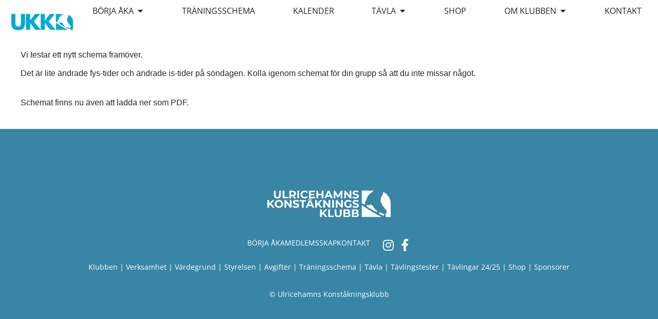

--- FILE ---
content_type: text/html; charset=UTF-8
request_url: https://www.ulricehamnskk.com/uppdaterat-schema-for-vt-2023/
body_size: 12608
content:
<!doctype html>
<html lang="sv-SE">
<head>
	<meta charset="UTF-8">
	<meta name="viewport" content="width=device-width, initial-scale=1">
	<link rel="profile" href="https://gmpg.org/xfn/11">
	<title>Uppdaterat schema för vårterminen 2023 &#8211; Ulricehamns Konståkninsklubb</title>
<meta name='robots' content='max-image-preview:large' />
<link rel="alternate" type="application/rss+xml" title="Ulricehamns Konståkninsklubb &raquo; Webbflöde" href="https://www.ulricehamnskk.com/feed/" />
<link rel="alternate" type="application/rss+xml" title="Ulricehamns Konståkninsklubb &raquo; Kommentarsflöde" href="https://www.ulricehamnskk.com/comments/feed/" />
<link rel="alternate" title="oEmbed (JSON)" type="application/json+oembed" href="https://www.ulricehamnskk.com/wp-json/oembed/1.0/embed?url=https%3A%2F%2Fwww.ulricehamnskk.com%2Fuppdaterat-schema-for-vt-2023%2F" />
<link rel="alternate" title="oEmbed (XML)" type="text/xml+oembed" href="https://www.ulricehamnskk.com/wp-json/oembed/1.0/embed?url=https%3A%2F%2Fwww.ulricehamnskk.com%2Fuppdaterat-schema-for-vt-2023%2F&#038;format=xml" />
<style id='wp-img-auto-sizes-contain-inline-css'>
img:is([sizes=auto i],[sizes^="auto," i]){contain-intrinsic-size:3000px 1500px}
/*# sourceURL=wp-img-auto-sizes-contain-inline-css */
</style>
<style id='wp-emoji-styles-inline-css'>

	img.wp-smiley, img.emoji {
		display: inline !important;
		border: none !important;
		box-shadow: none !important;
		height: 1em !important;
		width: 1em !important;
		margin: 0 0.07em !important;
		vertical-align: -0.1em !important;
		background: none !important;
		padding: 0 !important;
	}
/*# sourceURL=wp-emoji-styles-inline-css */
</style>
<style id='classic-theme-styles-inline-css'>
/*! This file is auto-generated */
.wp-block-button__link{color:#fff;background-color:#32373c;border-radius:9999px;box-shadow:none;text-decoration:none;padding:calc(.667em + 2px) calc(1.333em + 2px);font-size:1.125em}.wp-block-file__button{background:#32373c;color:#fff;text-decoration:none}
/*# sourceURL=/wp-includes/css/classic-themes.min.css */
</style>
<style id='global-styles-inline-css'>
:root{--wp--preset--aspect-ratio--square: 1;--wp--preset--aspect-ratio--4-3: 4/3;--wp--preset--aspect-ratio--3-4: 3/4;--wp--preset--aspect-ratio--3-2: 3/2;--wp--preset--aspect-ratio--2-3: 2/3;--wp--preset--aspect-ratio--16-9: 16/9;--wp--preset--aspect-ratio--9-16: 9/16;--wp--preset--color--black: #000000;--wp--preset--color--cyan-bluish-gray: #abb8c3;--wp--preset--color--white: #ffffff;--wp--preset--color--pale-pink: #f78da7;--wp--preset--color--vivid-red: #cf2e2e;--wp--preset--color--luminous-vivid-orange: #ff6900;--wp--preset--color--luminous-vivid-amber: #fcb900;--wp--preset--color--light-green-cyan: #7bdcb5;--wp--preset--color--vivid-green-cyan: #00d084;--wp--preset--color--pale-cyan-blue: #8ed1fc;--wp--preset--color--vivid-cyan-blue: #0693e3;--wp--preset--color--vivid-purple: #9b51e0;--wp--preset--gradient--vivid-cyan-blue-to-vivid-purple: linear-gradient(135deg,rgb(6,147,227) 0%,rgb(155,81,224) 100%);--wp--preset--gradient--light-green-cyan-to-vivid-green-cyan: linear-gradient(135deg,rgb(122,220,180) 0%,rgb(0,208,130) 100%);--wp--preset--gradient--luminous-vivid-amber-to-luminous-vivid-orange: linear-gradient(135deg,rgb(252,185,0) 0%,rgb(255,105,0) 100%);--wp--preset--gradient--luminous-vivid-orange-to-vivid-red: linear-gradient(135deg,rgb(255,105,0) 0%,rgb(207,46,46) 100%);--wp--preset--gradient--very-light-gray-to-cyan-bluish-gray: linear-gradient(135deg,rgb(238,238,238) 0%,rgb(169,184,195) 100%);--wp--preset--gradient--cool-to-warm-spectrum: linear-gradient(135deg,rgb(74,234,220) 0%,rgb(151,120,209) 20%,rgb(207,42,186) 40%,rgb(238,44,130) 60%,rgb(251,105,98) 80%,rgb(254,248,76) 100%);--wp--preset--gradient--blush-light-purple: linear-gradient(135deg,rgb(255,206,236) 0%,rgb(152,150,240) 100%);--wp--preset--gradient--blush-bordeaux: linear-gradient(135deg,rgb(254,205,165) 0%,rgb(254,45,45) 50%,rgb(107,0,62) 100%);--wp--preset--gradient--luminous-dusk: linear-gradient(135deg,rgb(255,203,112) 0%,rgb(199,81,192) 50%,rgb(65,88,208) 100%);--wp--preset--gradient--pale-ocean: linear-gradient(135deg,rgb(255,245,203) 0%,rgb(182,227,212) 50%,rgb(51,167,181) 100%);--wp--preset--gradient--electric-grass: linear-gradient(135deg,rgb(202,248,128) 0%,rgb(113,206,126) 100%);--wp--preset--gradient--midnight: linear-gradient(135deg,rgb(2,3,129) 0%,rgb(40,116,252) 100%);--wp--preset--font-size--small: 13px;--wp--preset--font-size--medium: 20px;--wp--preset--font-size--large: 36px;--wp--preset--font-size--x-large: 42px;--wp--preset--spacing--20: 0.44rem;--wp--preset--spacing--30: 0.67rem;--wp--preset--spacing--40: 1rem;--wp--preset--spacing--50: 1.5rem;--wp--preset--spacing--60: 2.25rem;--wp--preset--spacing--70: 3.38rem;--wp--preset--spacing--80: 5.06rem;--wp--preset--shadow--natural: 6px 6px 9px rgba(0, 0, 0, 0.2);--wp--preset--shadow--deep: 12px 12px 50px rgba(0, 0, 0, 0.4);--wp--preset--shadow--sharp: 6px 6px 0px rgba(0, 0, 0, 0.2);--wp--preset--shadow--outlined: 6px 6px 0px -3px rgb(255, 255, 255), 6px 6px rgb(0, 0, 0);--wp--preset--shadow--crisp: 6px 6px 0px rgb(0, 0, 0);}:where(.is-layout-flex){gap: 0.5em;}:where(.is-layout-grid){gap: 0.5em;}body .is-layout-flex{display: flex;}.is-layout-flex{flex-wrap: wrap;align-items: center;}.is-layout-flex > :is(*, div){margin: 0;}body .is-layout-grid{display: grid;}.is-layout-grid > :is(*, div){margin: 0;}:where(.wp-block-columns.is-layout-flex){gap: 2em;}:where(.wp-block-columns.is-layout-grid){gap: 2em;}:where(.wp-block-post-template.is-layout-flex){gap: 1.25em;}:where(.wp-block-post-template.is-layout-grid){gap: 1.25em;}.has-black-color{color: var(--wp--preset--color--black) !important;}.has-cyan-bluish-gray-color{color: var(--wp--preset--color--cyan-bluish-gray) !important;}.has-white-color{color: var(--wp--preset--color--white) !important;}.has-pale-pink-color{color: var(--wp--preset--color--pale-pink) !important;}.has-vivid-red-color{color: var(--wp--preset--color--vivid-red) !important;}.has-luminous-vivid-orange-color{color: var(--wp--preset--color--luminous-vivid-orange) !important;}.has-luminous-vivid-amber-color{color: var(--wp--preset--color--luminous-vivid-amber) !important;}.has-light-green-cyan-color{color: var(--wp--preset--color--light-green-cyan) !important;}.has-vivid-green-cyan-color{color: var(--wp--preset--color--vivid-green-cyan) !important;}.has-pale-cyan-blue-color{color: var(--wp--preset--color--pale-cyan-blue) !important;}.has-vivid-cyan-blue-color{color: var(--wp--preset--color--vivid-cyan-blue) !important;}.has-vivid-purple-color{color: var(--wp--preset--color--vivid-purple) !important;}.has-black-background-color{background-color: var(--wp--preset--color--black) !important;}.has-cyan-bluish-gray-background-color{background-color: var(--wp--preset--color--cyan-bluish-gray) !important;}.has-white-background-color{background-color: var(--wp--preset--color--white) !important;}.has-pale-pink-background-color{background-color: var(--wp--preset--color--pale-pink) !important;}.has-vivid-red-background-color{background-color: var(--wp--preset--color--vivid-red) !important;}.has-luminous-vivid-orange-background-color{background-color: var(--wp--preset--color--luminous-vivid-orange) !important;}.has-luminous-vivid-amber-background-color{background-color: var(--wp--preset--color--luminous-vivid-amber) !important;}.has-light-green-cyan-background-color{background-color: var(--wp--preset--color--light-green-cyan) !important;}.has-vivid-green-cyan-background-color{background-color: var(--wp--preset--color--vivid-green-cyan) !important;}.has-pale-cyan-blue-background-color{background-color: var(--wp--preset--color--pale-cyan-blue) !important;}.has-vivid-cyan-blue-background-color{background-color: var(--wp--preset--color--vivid-cyan-blue) !important;}.has-vivid-purple-background-color{background-color: var(--wp--preset--color--vivid-purple) !important;}.has-black-border-color{border-color: var(--wp--preset--color--black) !important;}.has-cyan-bluish-gray-border-color{border-color: var(--wp--preset--color--cyan-bluish-gray) !important;}.has-white-border-color{border-color: var(--wp--preset--color--white) !important;}.has-pale-pink-border-color{border-color: var(--wp--preset--color--pale-pink) !important;}.has-vivid-red-border-color{border-color: var(--wp--preset--color--vivid-red) !important;}.has-luminous-vivid-orange-border-color{border-color: var(--wp--preset--color--luminous-vivid-orange) !important;}.has-luminous-vivid-amber-border-color{border-color: var(--wp--preset--color--luminous-vivid-amber) !important;}.has-light-green-cyan-border-color{border-color: var(--wp--preset--color--light-green-cyan) !important;}.has-vivid-green-cyan-border-color{border-color: var(--wp--preset--color--vivid-green-cyan) !important;}.has-pale-cyan-blue-border-color{border-color: var(--wp--preset--color--pale-cyan-blue) !important;}.has-vivid-cyan-blue-border-color{border-color: var(--wp--preset--color--vivid-cyan-blue) !important;}.has-vivid-purple-border-color{border-color: var(--wp--preset--color--vivid-purple) !important;}.has-vivid-cyan-blue-to-vivid-purple-gradient-background{background: var(--wp--preset--gradient--vivid-cyan-blue-to-vivid-purple) !important;}.has-light-green-cyan-to-vivid-green-cyan-gradient-background{background: var(--wp--preset--gradient--light-green-cyan-to-vivid-green-cyan) !important;}.has-luminous-vivid-amber-to-luminous-vivid-orange-gradient-background{background: var(--wp--preset--gradient--luminous-vivid-amber-to-luminous-vivid-orange) !important;}.has-luminous-vivid-orange-to-vivid-red-gradient-background{background: var(--wp--preset--gradient--luminous-vivid-orange-to-vivid-red) !important;}.has-very-light-gray-to-cyan-bluish-gray-gradient-background{background: var(--wp--preset--gradient--very-light-gray-to-cyan-bluish-gray) !important;}.has-cool-to-warm-spectrum-gradient-background{background: var(--wp--preset--gradient--cool-to-warm-spectrum) !important;}.has-blush-light-purple-gradient-background{background: var(--wp--preset--gradient--blush-light-purple) !important;}.has-blush-bordeaux-gradient-background{background: var(--wp--preset--gradient--blush-bordeaux) !important;}.has-luminous-dusk-gradient-background{background: var(--wp--preset--gradient--luminous-dusk) !important;}.has-pale-ocean-gradient-background{background: var(--wp--preset--gradient--pale-ocean) !important;}.has-electric-grass-gradient-background{background: var(--wp--preset--gradient--electric-grass) !important;}.has-midnight-gradient-background{background: var(--wp--preset--gradient--midnight) !important;}.has-small-font-size{font-size: var(--wp--preset--font-size--small) !important;}.has-medium-font-size{font-size: var(--wp--preset--font-size--medium) !important;}.has-large-font-size{font-size: var(--wp--preset--font-size--large) !important;}.has-x-large-font-size{font-size: var(--wp--preset--font-size--x-large) !important;}
:where(.wp-block-post-template.is-layout-flex){gap: 1.25em;}:where(.wp-block-post-template.is-layout-grid){gap: 1.25em;}
:where(.wp-block-term-template.is-layout-flex){gap: 1.25em;}:where(.wp-block-term-template.is-layout-grid){gap: 1.25em;}
:where(.wp-block-columns.is-layout-flex){gap: 2em;}:where(.wp-block-columns.is-layout-grid){gap: 2em;}
:root :where(.wp-block-pullquote){font-size: 1.5em;line-height: 1.6;}
/*# sourceURL=global-styles-inline-css */
</style>
<link rel='stylesheet' id='mailerlite_forms.css-css' href='https://www.ulricehamnskk.com/wp-content/plugins/official-mailerlite-sign-up-forms/assets/css/mailerlite_forms.css?ver=1.7.18' media='all' />
<link rel='stylesheet' id='hello-elementor-css' href='https://www.ulricehamnskk.com/wp-content/themes/hello-elementor/style.min.css?ver=3.1.1' media='all' />
<link rel='stylesheet' id='hello-elementor-theme-style-css' href='https://www.ulricehamnskk.com/wp-content/themes/hello-elementor/theme.min.css?ver=3.1.1' media='all' />
<link rel='stylesheet' id='hello-elementor-header-footer-css' href='https://www.ulricehamnskk.com/wp-content/themes/hello-elementor/header-footer.min.css?ver=3.1.1' media='all' />
<link rel='stylesheet' id='elementor-frontend-css' href='https://www.ulricehamnskk.com/wp-content/plugins/elementor/assets/css/frontend.min.css?ver=3.34.0' media='all' />
<link rel='stylesheet' id='elementor-post-189-css' href='https://www.ulricehamnskk.com/wp-content/uploads/elementor/css/post-189.css?ver=1767173253' media='all' />
<link rel='stylesheet' id='widget-image-css' href='https://www.ulricehamnskk.com/wp-content/plugins/elementor/assets/css/widget-image.min.css?ver=3.34.0' media='all' />
<link rel='stylesheet' id='widget-mega-menu-css' href='https://www.ulricehamnskk.com/wp-content/plugins/elementor-pro/assets/css/widget-mega-menu.min.css?ver=3.33.1' media='all' />
<link rel='stylesheet' id='elementor-icons-css' href='https://www.ulricehamnskk.com/wp-content/plugins/elementor/assets/lib/eicons/css/elementor-icons.min.css?ver=5.45.0' media='all' />
<link rel='stylesheet' id='elementor-post-10775-css' href='https://www.ulricehamnskk.com/wp-content/uploads/elementor/css/post-10775.css?ver=1767275312' media='all' />
<link rel='stylesheet' id='elementor-post-18635-css' href='https://www.ulricehamnskk.com/wp-content/uploads/elementor/css/post-18635.css?ver=1767173254' media='all' />
<link rel='stylesheet' id='elementor-post-258-css' href='https://www.ulricehamnskk.com/wp-content/uploads/elementor/css/post-258.css?ver=1767173254' media='all' />
<link rel='stylesheet' id='tablepress-default-css' href='https://www.ulricehamnskk.com/wp-content/plugins/tablepress/css/build/default.css?ver=3.2.6' media='all' />
<link rel='stylesheet' id='elementor-gf-local-opensans-css' href='https://www.ulricehamnskk.com/wp-content/uploads/elementor/google-fonts/css/opensans.css?ver=1744475517' media='all' />
<link rel='stylesheet' id='elementor-icons-shared-0-css' href='https://www.ulricehamnskk.com/wp-content/plugins/elementor/assets/lib/font-awesome/css/fontawesome.min.css?ver=5.15.3' media='all' />
<link rel='stylesheet' id='elementor-icons-fa-solid-css' href='https://www.ulricehamnskk.com/wp-content/plugins/elementor/assets/lib/font-awesome/css/solid.min.css?ver=5.15.3' media='all' />
<link rel='stylesheet' id='elementor-icons-fa-brands-css' href='https://www.ulricehamnskk.com/wp-content/plugins/elementor/assets/lib/font-awesome/css/brands.min.css?ver=5.15.3' media='all' />
<script src="https://www.ulricehamnskk.com/wp-includes/js/jquery/jquery.min.js?ver=3.7.1" id="jquery-core-js"></script>
<script src="https://www.ulricehamnskk.com/wp-includes/js/jquery/jquery-migrate.min.js?ver=3.4.1" id="jquery-migrate-js"></script>
<link rel="https://api.w.org/" href="https://www.ulricehamnskk.com/wp-json/" /><link rel="alternate" title="JSON" type="application/json" href="https://www.ulricehamnskk.com/wp-json/wp/v2/posts/10775" /><link rel="EditURI" type="application/rsd+xml" title="RSD" href="https://www.ulricehamnskk.com/xmlrpc.php?rsd" />
<meta name="generator" content="WordPress 6.9" />
<link rel="canonical" href="https://www.ulricehamnskk.com/uppdaterat-schema-for-vt-2023/" />
<link rel='shortlink' href='https://www.ulricehamnskk.com/?p=10775' />
<style type='text/css'> .ae_data .elementor-editor-element-setting {
            display:none !important;
            }
            </style>        <!-- MailerLite Universal -->
        <script>
            (function(w,d,e,u,f,l,n){w[f]=w[f]||function(){(w[f].q=w[f].q||[])
                .push(arguments);},l=d.createElement(e),l.async=1,l.src=u,
                n=d.getElementsByTagName(e)[0],n.parentNode.insertBefore(l,n);})
            (window,document,'script','https://assets.mailerlite.com/js/universal.js','ml');
            ml('account', '188839');
            ml('enablePopups', true);
        </script>
        <!-- End MailerLite Universal -->
        <meta name="description" content="Vi testar ett nytt schema framöver. Det är lite ändrade fys-tider och ändrade is-tider på söndagen...">
<meta name="generator" content="Elementor 3.34.0; features: additional_custom_breakpoints; settings: css_print_method-external, google_font-enabled, font_display-auto">
			<style>
				.e-con.e-parent:nth-of-type(n+4):not(.e-lazyloaded):not(.e-no-lazyload),
				.e-con.e-parent:nth-of-type(n+4):not(.e-lazyloaded):not(.e-no-lazyload) * {
					background-image: none !important;
				}
				@media screen and (max-height: 1024px) {
					.e-con.e-parent:nth-of-type(n+3):not(.e-lazyloaded):not(.e-no-lazyload),
					.e-con.e-parent:nth-of-type(n+3):not(.e-lazyloaded):not(.e-no-lazyload) * {
						background-image: none !important;
					}
				}
				@media screen and (max-height: 640px) {
					.e-con.e-parent:nth-of-type(n+2):not(.e-lazyloaded):not(.e-no-lazyload),
					.e-con.e-parent:nth-of-type(n+2):not(.e-lazyloaded):not(.e-no-lazyload) * {
						background-image: none !important;
					}
				}
			</style>
					<style id="wp-custom-css">
			
/* FORMS */
.elementor-9512 .elementor-element.elementor-element-7ed3ce7 .elementor-field-group > label {
  font-family: "Open Sans", Sans-serif;
  font-size: 18px;
  font-weight: 700;
  line-height: 28px;
  margin-top: 20px;
}
.elementor-4769 .elementor-element.elementor-element-f54452d .elementor-field-group > label {
  font-family: "Open Sans", Sans-serif;
  font-size: 18px;
  font-weight: 700;
  line-height: 28px;
  margin-top: 20px;
}
.elementor-4817 .elementor-element.elementor-element-bbb6768 .elementor-field-group > label {
  font-family: "Open Sans", Sans-serif;
  font-size: 18px;
  font-weight: 700;
  line-height: 28px;
  margin-top: 20px;
}


@media screen and (max-width: 768px) {
	.schedule-block {	
		margin: 0 0 32px 16px;
		width: 97%;
		font-size: 15px;
	}
	.schedule-content-right {
		width: 95%;
	}
	.schedule-group {
		width: 92%;
	}
	.content-right-row {
		float: left;
		width: 100%;
		padding: 4px 0 0 0;
	}
	.content-right-row-group-one {
		float: left;
		width: 55%;
	}
	.content-right-row-group-two {
		float: left;
		width: 45%;
	}
	.schedule-left-line {
		height: 60px;
	}

}













/* BASIC SITE EDITS */
/* Hide page name */
.page-header {
	display: none;
}
/* Remove padding on populated elements */
.elementor-column-gap-default > .elementor-column > .elementor-element-populated {
  padding: 0px;
}
/* Remove border on buttons */
[type="button"], [type="submit"], button {
	border: none;
}


/* Lower the icon in accordian lists */
.elementor-accordion .elementor-tab-title .elementor-accordion-icon.elementor-accordion-icon-left {
  padding-top: 4px;
}


/** MOBILE **/
/* Add divider between posts on start page on Mobile */
@media screen and (max-width: 768px) {
	
	

/** Schedule styling start **/

/* Move tabs to the left */
	.mptt-navigation-tabs {
		margin-left: -40px !important;
	}
	
	.mptt-list-event {
		font-weight: 700;
	}
	
	.mptt-list-event p {
		margin: 0 !important;
		line-height: 22px;
		font-weight: 400;
	}
	
	
/** Schedule styling end **/
	
.elementor-post__excerpt {
    padding-bottom: 24px;
    border-bottom: 1px solid #e1e1e1;
  }

/*  */
.swiper-slide-bg {
  border-radius: 32px;
}


/* POST LOOPS */
/* Move the tags to the left on mobile */
	.elementor-7403 .elementor-element.elementor-element-da46db1.elementor-column > .elementor-widget-wrap {
  	justify-content: flex-start;
	}
}

/* Accordian lists */
/* Participant list */
.participant-list-title {
	float: left;
	width: 100%;
	margin-top: 16px;
}
.participant-list {
	float: left;
	width: 100%;
}
.participant-list-name, .participant-list-club {
	font-size: 13px;
	line-height: 22px;
}
.participant-list-name {
	float: left;
	width: 65%;
}
.participant-list-club {
	float: left;
	width: 35%;
}

/* Starter list */
.starter-list {
	float: left;
	width: 100%;
}
.starter-list-title {
	float: left;
	width: 100%;
	margin-top: 16px;
}

.starter-list-time, .starter-list-skaters, .starter-list-group {
	font-size: 13px;
	line-height: 22px;
}
.starter-list-header {
	font-size: 16px;
	line-height: 22px;
	font-weight: 700;
	background-color: #0090b4;
	color: #ffffff;
	padding: 8px 0px 8px 4px;
}
.starter-list-spolning {
	background-color: #D2E6EE;
}
.starter-list-time {
	float: left;
	width: 27%;
}
.starter-list-skaters {
	float: left;
	width: 43%;
	text-align: center;
}
.starter-list-group {
	float: left;
	width: 30%;
}

/* Starting order */
.starting-order {
	float: left;
	width: 100%;
	padding: 6px 0px 6px 4px;
}
.starting-order-title {
	float: left;
	width: 100%;
	margin-top: 16px;
}
.starting-order-blue-row {
	background-color: #D2E6EE;
}


.starting-order-time, .starting-order-nr, .starting-order-skater, .starting-order-club, .starting-order-wide-row, .starting-order-judge-1, .starting-order-judge-2  {
	font-size: 13px;
	line-height: 18px;
}

.starting-order-header {
	font-weight: 700;
	background-color: #0090b4;
	color: #ffffff;
}
.starting-order-wide-row {
	float: left;
	width: 73%;
}
.starting-order-time {
	float: left;
	width: 31%; /* 23% */
}
.starting-order-nr {
	float: left;
	width: 8%;
	text-align: right;
	padding-right: 4px;
}
.starting-order-skater {
	float: left;
	width: 31%; /* 41% */
	text-align: center;
}

.starting-order-club {
	float: left;
	width: 30%; /* 28% */
	text-align: right;
}
.starting-order-judge-1 {
	float: left;
	width: 100%;
	margin-top: 24px;
}
.starting-order-judge-2 {
	float: left;
	width: 100%;
}

.event-date-height {
	min-height: 770px;
}
@media (max-width: 1512px) {
	.event-date-height {
		min-height: 700px;
	}
}
@media (max-width: 1324px) {
	.event-date-height {
		min-height: 600px;
	}
}
@media (max-width: 1140px) {
	.event-date-height {
		min-height: 560px;
	}
}



		</style>
		</head>
<body class="wp-singular post-template-default single single-post postid-10775 single-format-standard wp-theme-hello-elementor elementor-default elementor-kit-189 elementor-page elementor-page-10775">


<a class="skip-link screen-reader-text" href="#content">Hoppa till innehåll</a>

		<header data-elementor-type="header" data-elementor-id="18635" class="elementor elementor-18635 elementor-location-header" data-elementor-post-type="elementor_library">
			<div class="elementor-element elementor-element-262219f e-con-full e-flex e-con e-parent" data-id="262219f" data-element_type="container" data-settings="{&quot;background_background&quot;:&quot;classic&quot;}">
		<div class="elementor-element elementor-element-e2f99c9 e-con-full e-flex e-con e-child" data-id="e2f99c9" data-element_type="container" data-settings="{&quot;background_background&quot;:&quot;classic&quot;}">
				<div class="elementor-element elementor-element-cdbfac7 elementor-widget__width-initial elementor-widget-tablet__width-initial elementor-widget elementor-widget-image" data-id="cdbfac7" data-element_type="widget" data-widget_type="image.default">
				<div class="elementor-widget-container">
																<a href="/">
							<img src="https://www.ulricehamnskk.com/wp-content/uploads/2023/12/Medium-Blue.svg" title="Medium-Blue" alt="Medium-Blue" loading="lazy" />								</a>
															</div>
				</div>
				</div>
		<div class="elementor-element elementor-element-1a32e3b e-con-full elementor-hidden-desktop e-flex e-con e-child" data-id="1a32e3b" data-element_type="container" data-settings="{&quot;background_background&quot;:&quot;classic&quot;}">
				<div class="elementor-element elementor-element-ffd1554 elementor-widget elementor-widget-button" data-id="ffd1554" data-element_type="widget" data-widget_type="button.default">
				<div class="elementor-widget-container">
									<div class="elementor-button-wrapper">
					<a class="elementor-button elementor-button-link elementor-size-sm" href="https://www.ulricehamnskk.com/traningsschema/">
						<span class="elementor-button-content-wrapper">
									<span class="elementor-button-text">TRÄNINGSSCHEMA</span>
					</span>
					</a>
				</div>
								</div>
				</div>
				</div>
		<div class="elementor-element elementor-element-8467e6f e-con-full e-flex e-con e-child" data-id="8467e6f" data-element_type="container" data-settings="{&quot;background_background&quot;:&quot;classic&quot;}">
		<div class="elementor-element elementor-element-67ede06 e-con-full e-flex e-con e-child" data-id="67ede06" data-element_type="container" data-settings="{&quot;background_background&quot;:&quot;classic&quot;}">
				<div class="elementor-element elementor-element-facf547 e-full_width e-n-menu-layout-horizontal e-n-menu-tablet elementor-widget elementor-widget-n-menu" data-id="facf547" data-element_type="widget" data-settings="{&quot;menu_items&quot;:[{&quot;item_title&quot;:&quot;B\u00d6RJA \u00c5KA&quot;,&quot;_id&quot;:&quot;b0722ac&quot;,&quot;item_dropdown_content&quot;:&quot;yes&quot;,&quot;item_link&quot;:{&quot;url&quot;:&quot;&quot;,&quot;is_external&quot;:&quot;&quot;,&quot;nofollow&quot;:&quot;&quot;,&quot;custom_attributes&quot;:&quot;&quot;},&quot;item_icon&quot;:{&quot;value&quot;:&quot;&quot;,&quot;library&quot;:&quot;&quot;},&quot;item_icon_active&quot;:null,&quot;element_id&quot;:&quot;&quot;},{&quot;item_title&quot;:&quot;TR\u00c4NINGSSCHEMA&quot;,&quot;_id&quot;:&quot;a6dce33&quot;,&quot;item_link&quot;:{&quot;url&quot;:&quot;https:\/\/www.ulricehamnskk.com\/traningsschema\/&quot;,&quot;is_external&quot;:&quot;&quot;,&quot;nofollow&quot;:&quot;&quot;,&quot;custom_attributes&quot;:&quot;&quot;},&quot;item_dropdown_content&quot;:&quot;&quot;,&quot;item_icon&quot;:{&quot;value&quot;:&quot;&quot;,&quot;library&quot;:&quot;&quot;},&quot;item_icon_active&quot;:null,&quot;element_id&quot;:&quot;&quot;},{&quot;item_title&quot;:&quot;KALENDER&quot;,&quot;item_link&quot;:{&quot;url&quot;:&quot;https:\/\/www.ulricehamnskk.com\/kalender\/&quot;,&quot;is_external&quot;:&quot;&quot;,&quot;nofollow&quot;:&quot;&quot;,&quot;custom_attributes&quot;:&quot;&quot;},&quot;item_dropdown_content&quot;:&quot;&quot;,&quot;_id&quot;:&quot;b8f8ff6&quot;,&quot;item_icon&quot;:{&quot;value&quot;:&quot;&quot;,&quot;library&quot;:&quot;&quot;},&quot;item_icon_active&quot;:null,&quot;element_id&quot;:&quot;&quot;},{&quot;item_title&quot;:&quot;T\u00c4VLA&quot;,&quot;_id&quot;:&quot;53b5734&quot;,&quot;item_dropdown_content&quot;:&quot;yes&quot;,&quot;item_link&quot;:{&quot;url&quot;:&quot;&quot;,&quot;is_external&quot;:&quot;&quot;,&quot;nofollow&quot;:&quot;&quot;,&quot;custom_attributes&quot;:&quot;&quot;},&quot;item_icon&quot;:{&quot;value&quot;:&quot;&quot;,&quot;library&quot;:&quot;&quot;},&quot;item_icon_active&quot;:null,&quot;element_id&quot;:&quot;&quot;},{&quot;item_title&quot;:&quot;SHOP&quot;,&quot;_id&quot;:&quot;be105cc&quot;,&quot;item_link&quot;:{&quot;url&quot;:&quot;https:\/\/www.ulricehamnskk.com\/shop\/&quot;,&quot;is_external&quot;:&quot;&quot;,&quot;nofollow&quot;:&quot;&quot;,&quot;custom_attributes&quot;:&quot;&quot;},&quot;item_dropdown_content&quot;:&quot;no&quot;,&quot;item_icon&quot;:{&quot;value&quot;:&quot;&quot;,&quot;library&quot;:&quot;&quot;},&quot;item_icon_active&quot;:null,&quot;element_id&quot;:&quot;&quot;},{&quot;item_title&quot;:&quot;OM KLUBBEN&quot;,&quot;_id&quot;:&quot;cea17b4&quot;,&quot;item_dropdown_content&quot;:&quot;yes&quot;,&quot;item_link&quot;:{&quot;url&quot;:&quot;&quot;,&quot;is_external&quot;:&quot;&quot;,&quot;nofollow&quot;:&quot;&quot;,&quot;custom_attributes&quot;:&quot;&quot;},&quot;item_icon&quot;:{&quot;value&quot;:&quot;&quot;,&quot;library&quot;:&quot;&quot;},&quot;item_icon_active&quot;:null,&quot;element_id&quot;:&quot;&quot;},{&quot;item_title&quot;:&quot;KONTAKT&quot;,&quot;_id&quot;:&quot;6f99047&quot;,&quot;item_dropdown_content&quot;:&quot;&quot;,&quot;item_link&quot;:{&quot;url&quot;:&quot;https:\/\/www.ulricehamnskk.com\/kontakt\/&quot;,&quot;is_external&quot;:&quot;&quot;,&quot;nofollow&quot;:&quot;&quot;,&quot;custom_attributes&quot;:&quot;&quot;},&quot;item_icon&quot;:{&quot;value&quot;:&quot;&quot;,&quot;library&quot;:&quot;&quot;},&quot;item_icon_active&quot;:null,&quot;element_id&quot;:&quot;&quot;}],&quot;item_position_horizontal&quot;:&quot;stretch&quot;,&quot;item_position_horizontal_tablet&quot;:&quot;end&quot;,&quot;item_position_horizontal_mobile&quot;:&quot;start&quot;,&quot;menu_item_title_distance_from_content_tablet&quot;:{&quot;unit&quot;:&quot;px&quot;,&quot;size&quot;:0,&quot;sizes&quot;:[]},&quot;horizontal_scroll_mobile&quot;:&quot;disable&quot;,&quot;content_width&quot;:&quot;full_width&quot;,&quot;item_layout&quot;:&quot;horizontal&quot;,&quot;open_on&quot;:&quot;hover&quot;,&quot;horizontal_scroll&quot;:&quot;disable&quot;,&quot;breakpoint_selector&quot;:&quot;tablet&quot;,&quot;menu_item_title_distance_from_content&quot;:{&quot;unit&quot;:&quot;px&quot;,&quot;size&quot;:0,&quot;sizes&quot;:[]},&quot;menu_item_title_distance_from_content_mobile&quot;:{&quot;unit&quot;:&quot;px&quot;,&quot;size&quot;:&quot;&quot;,&quot;sizes&quot;:[]}}" data-widget_type="mega-menu.default">
				<div class="elementor-widget-container">
							<nav class="e-n-menu" data-widget-number="262" aria-label="Meny">
					<button class="e-n-menu-toggle" id="menu-toggle-262" aria-haspopup="true" aria-expanded="false" aria-controls="menubar-262" aria-label="Slå på/av meny">
			<span class="e-n-menu-toggle-icon e-open">
				<i class="eicon-menu-bar"></i>			</span>
			<span class="e-n-menu-toggle-icon e-close">
				<i class="eicon-close"></i>			</span>
		</button>
					<div class="e-n-menu-wrapper" id="menubar-262" aria-labelledby="menu-toggle-262">
				<ul class="e-n-menu-heading">
								<li class="e-n-menu-item">
				<div id="e-n-menu-title-2621" class="e-n-menu-title">
					<div class="e-n-menu-title-container">												<span class="e-n-menu-title-text">
							BÖRJA ÅKA						</span>
					</div>											<button id="e-n-menu-dropdown-icon-2621" class="e-n-menu-dropdown-icon e-focus" data-tab-index="1" aria-haspopup="true" aria-expanded="false" aria-controls="e-n-menu-content-2621" >
							<span class="e-n-menu-dropdown-icon-opened">
								<i aria-hidden="true" class="fas fa-caret-up"></i>								<span class="elementor-screen-only">Stäng BÖRJA ÅKA</span>
							</span>
							<span class="e-n-menu-dropdown-icon-closed">
								<i aria-hidden="true" class="fas fa-caret-down"></i>								<span class="elementor-screen-only">Öppna BÖRJA ÅKA</span>
							</span>
						</button>
									</div>
									<div class="e-n-menu-content">
						<div id="e-n-menu-content-2621" data-tab-index="1" aria-labelledby="e-n-menu-dropdown-icon-2621" class="elementor-element elementor-element-41955e6 e-con-full e-flex e-con e-child" data-id="41955e6" data-element_type="container">
		<div class="elementor-element elementor-element-0ba3f24 e-con-full e-flex e-con e-child" data-id="0ba3f24" data-element_type="container">
				</div>
		<div class="elementor-element elementor-element-d1dce6a e-con-full e-flex e-con e-child" data-id="d1dce6a" data-element_type="container">
				<div class="elementor-element elementor-element-818dab3 elementor-hidden-tablet elementor-hidden-mobile elementor-widget elementor-widget-text-editor" data-id="818dab3" data-element_type="widget" data-widget_type="text-editor.default">
				<div class="elementor-widget-container">
									<p>ÅKA SKRIDSKOR</p>								</div>
				</div>
				<div class="elementor-element elementor-element-ca479d1 elementor-widget elementor-widget-text-editor" data-id="ca479d1" data-element_type="widget" data-widget_type="text-editor.default">
				<div class="elementor-widget-container">
									<p><a href="https://www.ulricehamnskk.com/borja-aka/">Börja åka skridskor</a></p>								</div>
				</div>
				</div>
		<div class="elementor-element elementor-element-989db07 e-con-full e-flex e-con e-child" data-id="989db07" data-element_type="container">
				<div class="elementor-element elementor-element-670f993 elementor-hidden-tablet elementor-hidden-mobile elementor-widget elementor-widget-text-editor" data-id="670f993" data-element_type="widget" data-widget_type="text-editor.default">
				<div class="elementor-widget-container">
									<p>GRUPPER ATT BÖRJA I</p>								</div>
				</div>
				<div class="elementor-element elementor-element-88bdadd elementor-widget elementor-widget-text-editor" data-id="88bdadd" data-element_type="widget" data-widget_type="text-editor.default">
				<div class="elementor-widget-container">
									<p><a href="https://www.ulricehamnskk.com/borja-aka/borja-i-skridskoskola/">Skridskoskolan (Ca 4-13 år)</a><br /><a href="https://www.ulricehamnskk.com/borja-aka/formular-anmalan-till-ungdomsgruppen/">Ungdomsgruppen (Ca 14-17 år)</a><br /><a href="https://www.ulricehamnskk.com/borja-aka/formular-anmalan-till-vuxengruppen/">Vuxengruppen (Ca 18+)</a></p>								</div>
				</div>
				</div>
		<div class="elementor-element elementor-element-1ab77db e-con-full e-flex e-con e-child" data-id="1ab77db" data-element_type="container">
				</div>
				</div>
							</div>
							</li>
					<li class="e-n-menu-item">
				<div id="e-n-menu-title-2622" class="e-n-menu-title">
					<a class="e-n-menu-title-container e-focus e-link" href="https://www.ulricehamnskk.com/traningsschema/">												<span class="e-n-menu-title-text">
							TRÄNINGSSCHEMA						</span>
					</a>									</div>
							</li>
					<li class="e-n-menu-item">
				<div id="e-n-menu-title-2623" class="e-n-menu-title">
					<a class="e-n-menu-title-container e-focus e-link" href="https://www.ulricehamnskk.com/kalender/">												<span class="e-n-menu-title-text">
							KALENDER						</span>
					</a>									</div>
							</li>
					<li class="e-n-menu-item">
				<div id="e-n-menu-title-2624" class="e-n-menu-title">
					<div class="e-n-menu-title-container">												<span class="e-n-menu-title-text">
							TÄVLA						</span>
					</div>											<button id="e-n-menu-dropdown-icon-2624" class="e-n-menu-dropdown-icon e-focus" data-tab-index="4" aria-haspopup="true" aria-expanded="false" aria-controls="e-n-menu-content-2624" >
							<span class="e-n-menu-dropdown-icon-opened">
								<i aria-hidden="true" class="fas fa-caret-up"></i>								<span class="elementor-screen-only">Stäng TÄVLA</span>
							</span>
							<span class="e-n-menu-dropdown-icon-closed">
								<i aria-hidden="true" class="fas fa-caret-down"></i>								<span class="elementor-screen-only">Öppna TÄVLA</span>
							</span>
						</button>
									</div>
									<div class="e-n-menu-content">
						<div id="e-n-menu-content-2624" data-tab-index="4" aria-labelledby="e-n-menu-dropdown-icon-2624" class="elementor-element elementor-element-0040575 e-con-full e-flex e-con e-child" data-id="0040575" data-element_type="container">
		<div class="elementor-element elementor-element-513b5de e-flex e-con-boxed e-con e-child" data-id="513b5de" data-element_type="container">
					<div class="e-con-inner">
				<div class="elementor-element elementor-element-68a70ea elementor-hidden-tablet elementor-hidden-mobile elementor-widget elementor-widget-text-editor" data-id="68a70ea" data-element_type="widget" data-widget_type="text-editor.default">
				<div class="elementor-widget-container">
									<p>TÄVLA</p>								</div>
				</div>
				<div class="elementor-element elementor-element-c8a0174 elementor-widget elementor-widget-text-editor" data-id="c8a0174" data-element_type="widget" data-widget_type="text-editor.default">
				<div class="elementor-widget-container">
									<p><a href="https://www.ulricehamnskk.com/tavla/">Att tävla</a><br /><a href="https://www.ulricehamnskk.com/tavla/tester/">Tävlingstester</a></p>								</div>
				</div>
					</div>
				</div>
		<div class="elementor-element elementor-element-3cf1b09 e-flex e-con-boxed e-con e-child" data-id="3cf1b09" data-element_type="container">
					<div class="e-con-inner">
				<div class="elementor-element elementor-element-9121bf7 elementor-hidden-tablet elementor-hidden-mobile elementor-widget elementor-widget-text-editor" data-id="9121bf7" data-element_type="widget" data-widget_type="text-editor.default">
				<div class="elementor-widget-container">
									<p>TÄVLINGAR 25/26</p>								</div>
				</div>
				<div class="elementor-element elementor-element-4174b0e elementor-widget elementor-widget-text-editor" data-id="4174b0e" data-element_type="widget" data-widget_type="text-editor.default">
				<div class="elementor-widget-container">
									<p><a href="https://www.ulricehamnskk.com/tavla/tavlingar-25-26/">Alla tävlingar 25/26</a></p>								</div>
				</div>
					</div>
				</div>
		<div class="elementor-element elementor-element-23f91cc e-flex e-con-boxed e-con e-child" data-id="23f91cc" data-element_type="container">
					<div class="e-con-inner">
					</div>
				</div>
		<div class="elementor-element elementor-element-248eb24 e-flex e-con-boxed e-con e-child" data-id="248eb24" data-element_type="container">
					<div class="e-con-inner">
					</div>
				</div>
				</div>
							</div>
							</li>
					<li class="e-n-menu-item">
				<div id="e-n-menu-title-2625" class="e-n-menu-title">
					<a class="e-n-menu-title-container e-focus e-link" href="https://www.ulricehamnskk.com/shop/">												<span class="e-n-menu-title-text">
							SHOP						</span>
					</a>									</div>
							</li>
					<li class="e-n-menu-item">
				<div id="e-n-menu-title-2626" class="e-n-menu-title">
					<div class="e-n-menu-title-container">												<span class="e-n-menu-title-text">
							OM KLUBBEN						</span>
					</div>											<button id="e-n-menu-dropdown-icon-2626" class="e-n-menu-dropdown-icon e-focus" data-tab-index="6" aria-haspopup="true" aria-expanded="false" aria-controls="e-n-menu-content-2626" >
							<span class="e-n-menu-dropdown-icon-opened">
								<i aria-hidden="true" class="fas fa-caret-up"></i>								<span class="elementor-screen-only">Stäng OM KLUBBEN</span>
							</span>
							<span class="e-n-menu-dropdown-icon-closed">
								<i aria-hidden="true" class="fas fa-caret-down"></i>								<span class="elementor-screen-only">Öppna OM KLUBBEN</span>
							</span>
						</button>
									</div>
									<div class="e-n-menu-content">
						<div id="e-n-menu-content-2626" data-tab-index="6" aria-labelledby="e-n-menu-dropdown-icon-2626" class="elementor-element elementor-element-5590970 e-con-full e-flex e-con e-child" data-id="5590970" data-element_type="container">
		<div class="elementor-element elementor-element-3a35b7c e-con-full e-flex e-con e-child" data-id="3a35b7c" data-element_type="container">
				<div class="elementor-element elementor-element-d9d9eee elementor-hidden-tablet elementor-hidden-mobile elementor-widget elementor-widget-text-editor" data-id="d9d9eee" data-element_type="widget" data-widget_type="text-editor.default">
				<div class="elementor-widget-container">
									<p>KLUBBEN</p>								</div>
				</div>
				<div class="elementor-element elementor-element-fefe1ab elementor-widget elementor-widget-text-editor" data-id="fefe1ab" data-element_type="widget" data-widget_type="text-editor.default">
				<div class="elementor-widget-container">
									<p><a href="https://www.ulricehamnskk.com/klubben/">Om klubben</a><br /><a href="https://www.ulricehamnskk.com/klubben/styrelsen/">Styrelsen</a></p>								</div>
				</div>
				</div>
		<div class="elementor-element elementor-element-2f43fe5 e-con-full e-flex e-con e-child" data-id="2f43fe5" data-element_type="container">
				<div class="elementor-element elementor-element-3982f56 elementor-hidden-tablet elementor-hidden-mobile elementor-widget elementor-widget-text-editor" data-id="3982f56" data-element_type="widget" data-widget_type="text-editor.default">
				<div class="elementor-widget-container">
									<p>VERKSAMHETEN</p>								</div>
				</div>
				<div class="elementor-element elementor-element-8bf6af9 elementor-widget elementor-widget-text-editor" data-id="8bf6af9" data-element_type="widget" data-widget_type="text-editor.default">
				<div class="elementor-widget-container">
									<p><a href="https://www.ulricehamnskk.com/klubben/verksamhet/">Verksamheten</a><br /><a href="https://www.ulricehamnskk.com/klubben/vardegrund/">Värdegrund</a></p>								</div>
				</div>
				</div>
		<div class="elementor-element elementor-element-d5cea05 e-con-full e-flex e-con e-child" data-id="d5cea05" data-element_type="container">
				<div class="elementor-element elementor-element-9a353e5 elementor-hidden-tablet elementor-hidden-mobile elementor-widget elementor-widget-text-editor" data-id="9a353e5" data-element_type="widget" data-widget_type="text-editor.default">
				<div class="elementor-widget-container">
									<p>MEDLEMSKAP</p>								</div>
				</div>
				<div class="elementor-element elementor-element-7f2686d elementor-widget elementor-widget-text-editor" data-id="7f2686d" data-element_type="widget" data-widget_type="text-editor.default">
				<div class="elementor-widget-container">
									<p><a href="https://www.ulricehamnskk.com/klubben/medlemskap/">Medlemskap</a><br /><a href="https://www.ulricehamnskk.com/klubben/avgifter/">Avgifter</a></p>								</div>
				</div>
				</div>
		<div class="elementor-element elementor-element-600c3e5 e-con-full e-flex e-con e-child" data-id="600c3e5" data-element_type="container">
				</div>
				</div>
							</div>
							</li>
					<li class="e-n-menu-item">
				<div id="e-n-menu-title-2627" class="e-n-menu-title">
					<a class="e-n-menu-title-container e-focus e-link" href="https://www.ulricehamnskk.com/kontakt/">												<span class="e-n-menu-title-text">
							KONTAKT						</span>
					</a>									</div>
							</li>
						</ul>
			</div>
		</nav>
						</div>
				</div>
				</div>
				</div>
				</div>
				</header>
		
<main id="content" class="site-main post-10775 post type-post status-publish format-standard hentry category-traning">

			<div class="page-header">
			<h1 class="entry-title">Uppdaterat schema för vårterminen 2023</h1>		</div>
	
	<div class="page-content">
				<div data-elementor-type="wp-post" data-elementor-id="10775" class="elementor elementor-10775" data-elementor-post-type="post">
				<div class="elementor-element elementor-element-b857cc5 e-flex e-con-boxed e-con e-parent" data-id="b857cc5" data-element_type="container">
					<div class="e-con-inner">
				<div class="elementor-element elementor-element-8b9572a elementor-widget elementor-widget-text-editor" data-id="8b9572a" data-element_type="widget" data-widget_type="text-editor.default">
				<div class="elementor-widget-container">
									<p>Vi testar ett nytt schema framöver.</p><p>Det är lite ändrade fys-tider och ändrade is-tider på söndagen. Kolla igenom schemat för din grupp så att du inte missar något.</p>								</div>
				</div>
					</div>
				</div>
		<div class="elementor-element elementor-element-cf6e4a1 e-flex e-con-boxed e-con e-parent" data-id="cf6e4a1" data-element_type="container">
					<div class="e-con-inner">
				<div class="elementor-element elementor-element-8646546 elementor-widget elementor-widget-text-editor" data-id="8646546" data-element_type="widget" data-widget_type="text-editor.default">
				<div class="elementor-widget-container">
									<p>Schemat finns nu även att ladda ner som <a href="https://www.ulricehamnskk.com/wp-content/uploads/2023/01/Schema-UKK-VT-2023.pdf" target="_blank" rel="noopener">PDF</a>.</p>								</div>
				</div>
					</div>
				</div>
				</div>
		
		
			</div>

	
</main>

			<footer data-elementor-type="footer" data-elementor-id="258" class="elementor elementor-258 elementor-location-footer" data-elementor-post-type="elementor_library">
			<div class="elementor-element elementor-element-f911d47 e-con-full e-flex e-con e-parent" data-id="f911d47" data-element_type="container" data-settings="{&quot;background_background&quot;:&quot;classic&quot;}">
		<div class="elementor-element elementor-element-96ae737 e-con-full e-flex e-con e-child" data-id="96ae737" data-element_type="container">
				<div class="elementor-element elementor-element-ead86f4 elementor-widget elementor-widget-image" data-id="ead86f4" data-element_type="widget" data-widget_type="image.default">
				<div class="elementor-widget-container">
																<a href="/">
							<img width="800" height="800" src="https://www.ulricehamnskk.com/wp-content/uploads/2022/07/Large-White.svg" class="attachment-large size-large wp-image-18764" alt="" />								</a>
															</div>
				</div>
				</div>
		<div class="elementor-element elementor-element-b012d4f e-flex e-con-boxed e-con e-child" data-id="b012d4f" data-element_type="container">
					<div class="e-con-inner">
		<div class="elementor-element elementor-element-3e69e81 e-flex e-con-boxed e-con e-child" data-id="3e69e81" data-element_type="container">
					<div class="e-con-inner">
				<div class="elementor-element elementor-element-45c2c90 elementor-widget elementor-widget-text-editor" data-id="45c2c90" data-element_type="widget" data-widget_type="text-editor.default">
				<div class="elementor-widget-container">
									<p><a href="https://www.ulricehamnskk.com/borja-aka/">BÖRJA ÅKA</a></p>								</div>
				</div>
				<div class="elementor-element elementor-element-703f6cf elementor-widget elementor-widget-text-editor" data-id="703f6cf" data-element_type="widget" data-widget_type="text-editor.default">
				<div class="elementor-widget-container">
									<p><a href="https://www.ulricehamnskk.com/klubben/medlemskap/">MEDLEMSSKAP</a></p>								</div>
				</div>
				<div class="elementor-element elementor-element-e3ec89c elementor-widget elementor-widget-text-editor" data-id="e3ec89c" data-element_type="widget" data-widget_type="text-editor.default">
				<div class="elementor-widget-container">
									<p><a href="https://www.ulricehamnskk.com/kontakt/">KONTAKT</a></p>								</div>
				</div>
				<div class="elementor-element elementor-element-b0f45ff elementor-view-default elementor-widget elementor-widget-icon" data-id="b0f45ff" data-element_type="widget" data-widget_type="icon.default">
				<div class="elementor-widget-container">
							<div class="elementor-icon-wrapper">
			<a class="elementor-icon" href="https://www.instagram.com/ulricehamnskk/">
			<i aria-hidden="true" class="fab fa-instagram"></i>			</a>
		</div>
						</div>
				</div>
				<div class="elementor-element elementor-element-4e45bbb elementor-view-default elementor-widget elementor-widget-icon" data-id="4e45bbb" data-element_type="widget" data-widget_type="icon.default">
				<div class="elementor-widget-container">
							<div class="elementor-icon-wrapper">
			<a class="elementor-icon" href="https://www.facebook.com/Ulricehamns-konst%C3%A5kningsklubb-797004813778118">
			<i aria-hidden="true" class="fab fa-facebook-f"></i>			</a>
		</div>
						</div>
				</div>
					</div>
				</div>
					</div>
				</div>
		<div class="elementor-element elementor-element-658f34b e-flex e-con-boxed e-con e-child" data-id="658f34b" data-element_type="container">
					<div class="e-con-inner">
				<div class="elementor-element elementor-element-9cdc1c3 elementor-widget elementor-widget-text-editor" data-id="9cdc1c3" data-element_type="widget" data-widget_type="text-editor.default">
				<div class="elementor-widget-container">
									<p><a href="https://www.ulricehamnskk.com/klubben/">Klubben</a> | <a href="https://www.ulricehamnskk.com/klubben/verksamhet/">Verksamhet</a> | <a href="https://www.ulricehamnskk.com/klubben/vardegrund/">Värdegrund</a> | <a href="https://www.ulricehamnskk.com/klubben/styrelsen/">Styrelsen</a> | <a href="https://www.ulricehamnskk.com/klubben/avgifter/">Avgifter</a> | <a href="https://www.ulricehamnskk.com/traningsschema/">Träningsschema</a> | <a href="https://www.ulricehamnskk.com/tavla/">Tävla</a> | <a href="https://www.ulricehamnskk.com/tavla/tester/">Tävlingstester</a> | <a href="https://www.ulricehamnskk.com/tavla/tavlingar-2024/">Tävlingar 24/25</a> | <a href="https://www.ulricehamnskk.com/shop/">Shop</a> | <a href="https://www.ulricehamnskk.com/sponsorer/">Sponsorer</a></p>								</div>
				</div>
					</div>
				</div>
		<div class="elementor-element elementor-element-42b3043 e-con-full e-flex e-con e-child" data-id="42b3043" data-element_type="container">
				<div class="elementor-element elementor-element-c26a5e0 elementor-widget elementor-widget-text-editor" data-id="c26a5e0" data-element_type="widget" data-widget_type="text-editor.default">
				<div class="elementor-widget-container">
									<p>© Ulricehamns Konståkningsklubb</p>								</div>
				</div>
				</div>
				</div>
				</footer>
		
<script type="speculationrules">
{"prefetch":[{"source":"document","where":{"and":[{"href_matches":"/*"},{"not":{"href_matches":["/wp-*.php","/wp-admin/*","/wp-content/uploads/*","/wp-content/*","/wp-content/plugins/*","/wp-content/themes/hello-elementor/*","/*\\?(.+)"]}},{"not":{"selector_matches":"a[rel~=\"nofollow\"]"}},{"not":{"selector_matches":".no-prefetch, .no-prefetch a"}}]},"eagerness":"conservative"}]}
</script>
<!-- Matomo --><script>
(function () {
function initTracking() {
var _paq = window._paq = window._paq || [];
_paq.push(['setVisitorCookieTimeout', 34186669]);
_paq.push(['setSessionCookieTimeout', 1800]);
_paq.push(['setReferralCookieTimeout', 15778463]);_paq.push(['trackPageView']);_paq.push(['enableLinkTracking']);_paq.push(['alwaysUseSendBeacon']);_paq.push(['setTrackerUrl', "\/\/www.ulricehamnskk.com\/wp-content\/plugins\/matomo\/app\/matomo.php"]);_paq.push(['setSiteId', '1']);var d=document, g=d.createElement('script'), s=d.getElementsByTagName('script')[0];
g.type='text/javascript'; g.async=true; g.src="\/\/www.ulricehamnskk.com\/wp-content\/uploads\/matomo\/matomo.js"; s.parentNode.insertBefore(g,s);
}
if (document.prerendering) {
	document.addEventListener('prerenderingchange', initTracking, {once: true});
} else {
	initTracking();
}
})();
</script>
<!-- End Matomo Code -->			<script>
				const lazyloadRunObserver = () => {
					const lazyloadBackgrounds = document.querySelectorAll( `.e-con.e-parent:not(.e-lazyloaded)` );
					const lazyloadBackgroundObserver = new IntersectionObserver( ( entries ) => {
						entries.forEach( ( entry ) => {
							if ( entry.isIntersecting ) {
								let lazyloadBackground = entry.target;
								if( lazyloadBackground ) {
									lazyloadBackground.classList.add( 'e-lazyloaded' );
								}
								lazyloadBackgroundObserver.unobserve( entry.target );
							}
						});
					}, { rootMargin: '200px 0px 200px 0px' } );
					lazyloadBackgrounds.forEach( ( lazyloadBackground ) => {
						lazyloadBackgroundObserver.observe( lazyloadBackground );
					} );
				};
				const events = [
					'DOMContentLoaded',
					'elementor/lazyload/observe',
				];
				events.forEach( ( event ) => {
					document.addEventListener( event, lazyloadRunObserver );
				} );
			</script>
			<script src="https://www.ulricehamnskk.com/wp-content/themes/hello-elementor/assets/js/hello-frontend.min.js?ver=3.1.1" id="hello-theme-frontend-js"></script>
<script src="https://www.ulricehamnskk.com/wp-content/plugins/elementor/assets/js/webpack.runtime.min.js?ver=3.34.0" id="elementor-webpack-runtime-js"></script>
<script src="https://www.ulricehamnskk.com/wp-content/plugins/elementor/assets/js/frontend-modules.min.js?ver=3.34.0" id="elementor-frontend-modules-js"></script>
<script src="https://www.ulricehamnskk.com/wp-includes/js/jquery/ui/core.min.js?ver=1.13.3" id="jquery-ui-core-js"></script>
<script id="elementor-frontend-js-extra">
var PremiumSettings = {"ajaxurl":"https://www.ulricehamnskk.com/wp-admin/admin-ajax.php","nonce":"8e3ae779a0"};
//# sourceURL=elementor-frontend-js-extra
</script>
<script id="elementor-frontend-js-before">
var elementorFrontendConfig = {"environmentMode":{"edit":false,"wpPreview":false,"isScriptDebug":false},"i18n":{"shareOnFacebook":"Dela p\u00e5 Facebook","shareOnTwitter":"Dela p\u00e5 Twitter","pinIt":"F\u00e4st det","download":"Ladda ner","downloadImage":"Ladda ner bild","fullscreen":"Helsk\u00e4rm","zoom":"Zoom","share":"Dela","playVideo":"Spela videoklipp","previous":"F\u00f6reg\u00e5ende","next":"N\u00e4sta","close":"St\u00e4ng","a11yCarouselPrevSlideMessage":"F\u00f6reg\u00e5ende bild","a11yCarouselNextSlideMessage":"N\u00e4sta bild","a11yCarouselFirstSlideMessage":"Detta \u00e4r f\u00f6rsta bilden","a11yCarouselLastSlideMessage":"Detta \u00e4r sista bilden","a11yCarouselPaginationBulletMessage":"G\u00e5 till bild"},"is_rtl":false,"breakpoints":{"xs":0,"sm":480,"md":768,"lg":1025,"xl":1440,"xxl":1600},"responsive":{"breakpoints":{"mobile":{"label":"Mobilt portr\u00e4ttl\u00e4ge","value":767,"default_value":767,"direction":"max","is_enabled":true},"mobile_extra":{"label":"Mobil liggande","value":880,"default_value":880,"direction":"max","is_enabled":false},"tablet":{"label":"St\u00e5ende p\u00e5 l\u00e4splatta","value":1024,"default_value":1024,"direction":"max","is_enabled":true},"tablet_extra":{"label":"Liggande p\u00e5 l\u00e4splatta","value":1200,"default_value":1200,"direction":"max","is_enabled":false},"laptop":{"label":"B\u00e4rbar dator","value":1366,"default_value":1366,"direction":"max","is_enabled":false},"widescreen":{"label":"Widescreen","value":2400,"default_value":2400,"direction":"min","is_enabled":false}},"hasCustomBreakpoints":false},"version":"3.34.0","is_static":false,"experimentalFeatures":{"additional_custom_breakpoints":true,"container":true,"theme_builder_v2":true,"hello-theme-header-footer":true,"nested-elements":true,"home_screen":true,"global_classes_should_enforce_capabilities":true,"e_variables":true,"cloud-library":true,"e_opt_in_v4_page":true,"e_interactions":true,"import-export-customization":true,"mega-menu":true,"e_pro_variables":true},"urls":{"assets":"https:\/\/www.ulricehamnskk.com\/wp-content\/plugins\/elementor\/assets\/","ajaxurl":"https:\/\/www.ulricehamnskk.com\/wp-admin\/admin-ajax.php","uploadUrl":"https:\/\/www.ulricehamnskk.com\/wp-content\/uploads"},"nonces":{"floatingButtonsClickTracking":"ac34397d6e"},"swiperClass":"swiper","settings":{"page":[],"editorPreferences":[]},"kit":{"body_background_background":"classic","active_breakpoints":["viewport_mobile","viewport_tablet"],"global_image_lightbox":"yes","lightbox_enable_counter":"yes","lightbox_enable_fullscreen":"yes","lightbox_enable_zoom":"yes","lightbox_enable_share":"yes","lightbox_title_src":"title","lightbox_description_src":"description","hello_header_logo_type":"title","hello_header_menu_layout":"horizontal"},"post":{"id":10775,"title":"Uppdaterat%20schema%20f%C3%B6r%20v%C3%A5rterminen%202023%20%E2%80%93%20Ulricehamns%20Konst%C3%A5kninsklubb","excerpt":"Vi testar ett nytt schema fram\u00f6ver. Det \u00e4r lite \u00e4ndrade fys-tider och \u00e4ndrade is-tider p\u00e5 s\u00f6ndagen...","featuredImage":false}};
//# sourceURL=elementor-frontend-js-before
</script>
<script src="https://www.ulricehamnskk.com/wp-content/plugins/elementor/assets/js/frontend.min.js?ver=3.34.0" id="elementor-frontend-js"></script>
<script src="https://www.ulricehamnskk.com/wp-content/plugins/elementor-pro/assets/js/webpack-pro.runtime.min.js?ver=3.33.1" id="elementor-pro-webpack-runtime-js"></script>
<script src="https://www.ulricehamnskk.com/wp-includes/js/dist/hooks.min.js?ver=dd5603f07f9220ed27f1" id="wp-hooks-js"></script>
<script src="https://www.ulricehamnskk.com/wp-includes/js/dist/i18n.min.js?ver=c26c3dc7bed366793375" id="wp-i18n-js"></script>
<script id="wp-i18n-js-after">
wp.i18n.setLocaleData( { 'text direction\u0004ltr': [ 'ltr' ] } );
//# sourceURL=wp-i18n-js-after
</script>
<script id="elementor-pro-frontend-js-before">
var ElementorProFrontendConfig = {"ajaxurl":"https:\/\/www.ulricehamnskk.com\/wp-admin\/admin-ajax.php","nonce":"a72e83e7df","urls":{"assets":"https:\/\/www.ulricehamnskk.com\/wp-content\/plugins\/elementor-pro\/assets\/","rest":"https:\/\/www.ulricehamnskk.com\/wp-json\/"},"settings":{"lazy_load_background_images":true},"popup":{"hasPopUps":false},"shareButtonsNetworks":{"facebook":{"title":"Facebook","has_counter":true},"twitter":{"title":"Twitter"},"linkedin":{"title":"LinkedIn","has_counter":true},"pinterest":{"title":"Pinterest","has_counter":true},"reddit":{"title":"Reddit","has_counter":true},"vk":{"title":"VK","has_counter":true},"odnoklassniki":{"title":"OK","has_counter":true},"tumblr":{"title":"Tumblr"},"digg":{"title":"Digg"},"skype":{"title":"Skype"},"stumbleupon":{"title":"StumbleUpon","has_counter":true},"mix":{"title":"Mix"},"telegram":{"title":"Telegram"},"pocket":{"title":"Pocket","has_counter":true},"xing":{"title":"XING","has_counter":true},"whatsapp":{"title":"WhatsApp"},"email":{"title":"Email"},"print":{"title":"Print"},"x-twitter":{"title":"X"},"threads":{"title":"Threads"}},"facebook_sdk":{"lang":"sv_SE","app_id":""},"lottie":{"defaultAnimationUrl":"https:\/\/www.ulricehamnskk.com\/wp-content\/plugins\/elementor-pro\/modules\/lottie\/assets\/animations\/default.json"}};
//# sourceURL=elementor-pro-frontend-js-before
</script>
<script src="https://www.ulricehamnskk.com/wp-content/plugins/elementor-pro/assets/js/frontend.min.js?ver=3.33.1" id="elementor-pro-frontend-js"></script>
<script src="https://www.ulricehamnskk.com/wp-content/plugins/elementor-pro/assets/js/elements-handlers.min.js?ver=3.33.1" id="pro-elements-handlers-js"></script>
<script id="wp-emoji-settings" type="application/json">
{"baseUrl":"https://s.w.org/images/core/emoji/17.0.2/72x72/","ext":".png","svgUrl":"https://s.w.org/images/core/emoji/17.0.2/svg/","svgExt":".svg","source":{"concatemoji":"https://www.ulricehamnskk.com/wp-includes/js/wp-emoji-release.min.js?ver=6.9"}}
</script>
<script type="module">
/*! This file is auto-generated */
const a=JSON.parse(document.getElementById("wp-emoji-settings").textContent),o=(window._wpemojiSettings=a,"wpEmojiSettingsSupports"),s=["flag","emoji"];function i(e){try{var t={supportTests:e,timestamp:(new Date).valueOf()};sessionStorage.setItem(o,JSON.stringify(t))}catch(e){}}function c(e,t,n){e.clearRect(0,0,e.canvas.width,e.canvas.height),e.fillText(t,0,0);t=new Uint32Array(e.getImageData(0,0,e.canvas.width,e.canvas.height).data);e.clearRect(0,0,e.canvas.width,e.canvas.height),e.fillText(n,0,0);const a=new Uint32Array(e.getImageData(0,0,e.canvas.width,e.canvas.height).data);return t.every((e,t)=>e===a[t])}function p(e,t){e.clearRect(0,0,e.canvas.width,e.canvas.height),e.fillText(t,0,0);var n=e.getImageData(16,16,1,1);for(let e=0;e<n.data.length;e++)if(0!==n.data[e])return!1;return!0}function u(e,t,n,a){switch(t){case"flag":return n(e,"\ud83c\udff3\ufe0f\u200d\u26a7\ufe0f","\ud83c\udff3\ufe0f\u200b\u26a7\ufe0f")?!1:!n(e,"\ud83c\udde8\ud83c\uddf6","\ud83c\udde8\u200b\ud83c\uddf6")&&!n(e,"\ud83c\udff4\udb40\udc67\udb40\udc62\udb40\udc65\udb40\udc6e\udb40\udc67\udb40\udc7f","\ud83c\udff4\u200b\udb40\udc67\u200b\udb40\udc62\u200b\udb40\udc65\u200b\udb40\udc6e\u200b\udb40\udc67\u200b\udb40\udc7f");case"emoji":return!a(e,"\ud83e\u1fac8")}return!1}function f(e,t,n,a){let r;const o=(r="undefined"!=typeof WorkerGlobalScope&&self instanceof WorkerGlobalScope?new OffscreenCanvas(300,150):document.createElement("canvas")).getContext("2d",{willReadFrequently:!0}),s=(o.textBaseline="top",o.font="600 32px Arial",{});return e.forEach(e=>{s[e]=t(o,e,n,a)}),s}function r(e){var t=document.createElement("script");t.src=e,t.defer=!0,document.head.appendChild(t)}a.supports={everything:!0,everythingExceptFlag:!0},new Promise(t=>{let n=function(){try{var e=JSON.parse(sessionStorage.getItem(o));if("object"==typeof e&&"number"==typeof e.timestamp&&(new Date).valueOf()<e.timestamp+604800&&"object"==typeof e.supportTests)return e.supportTests}catch(e){}return null}();if(!n){if("undefined"!=typeof Worker&&"undefined"!=typeof OffscreenCanvas&&"undefined"!=typeof URL&&URL.createObjectURL&&"undefined"!=typeof Blob)try{var e="postMessage("+f.toString()+"("+[JSON.stringify(s),u.toString(),c.toString(),p.toString()].join(",")+"));",a=new Blob([e],{type:"text/javascript"});const r=new Worker(URL.createObjectURL(a),{name:"wpTestEmojiSupports"});return void(r.onmessage=e=>{i(n=e.data),r.terminate(),t(n)})}catch(e){}i(n=f(s,u,c,p))}t(n)}).then(e=>{for(const n in e)a.supports[n]=e[n],a.supports.everything=a.supports.everything&&a.supports[n],"flag"!==n&&(a.supports.everythingExceptFlag=a.supports.everythingExceptFlag&&a.supports[n]);var t;a.supports.everythingExceptFlag=a.supports.everythingExceptFlag&&!a.supports.flag,a.supports.everything||((t=a.source||{}).concatemoji?r(t.concatemoji):t.wpemoji&&t.twemoji&&(r(t.twemoji),r(t.wpemoji)))});
//# sourceURL=https://www.ulricehamnskk.com/wp-includes/js/wp-emoji-loader.min.js
</script>

</body>
</html>


--- FILE ---
content_type: text/css
request_url: https://www.ulricehamnskk.com/wp-content/uploads/elementor/css/post-189.css?ver=1767173253
body_size: 1545
content:
.elementor-kit-189{--e-global-color-primary:#3985A6;--e-global-color-secondary:#BF0069;--e-global-color-text:#272727;--e-global-color-accent:#3985A6;--e-global-color-76a7b32:#FFFFFF;--e-global-color-a4eaf5e:#3985A6;--e-global-color-1e5fd7b:#E1E1E1;--e-global-color-15450aa:#FFFFFF;--e-global-color-a286e82:#FFFFFF;--e-global-color-a407cec:#FFFFFF;--e-global-color-54c416d:#757575;--e-global-color-9d704e3:#F4F4F4;--e-global-typography-primary-font-family:"Trebuchet MS";--e-global-typography-primary-font-size:2.9rem;--e-global-typography-primary-font-weight:700;--e-global-typography-primary-text-transform:uppercase;--e-global-typography-primary-line-height:4.4rem;--e-global-typography-primary-letter-spacing:0px;--e-global-typography-secondary-font-family:"Open Sans";--e-global-typography-secondary-font-size:1.5rem;--e-global-typography-secondary-font-weight:700;--e-global-typography-secondary-text-transform:none;--e-global-typography-secondary-line-height:2.4rem;--e-global-typography-text-font-family:"Arial";--e-global-typography-text-font-size:1rem;--e-global-typography-text-font-weight:400;--e-global-typography-text-line-height:1.4rem;--e-global-typography-accent-font-family:"Open Sans";--e-global-typography-accent-font-size:0.9rem;--e-global-typography-accent-font-weight:400;--e-global-typography-accent-line-height:1.4rem;--e-global-typography-7810cd5-font-family:"Trebuchet MS";--e-global-typography-7810cd5-font-size:2.9rem;--e-global-typography-7810cd5-font-weight:700;--e-global-typography-7810cd5-line-height:4.4rem;--e-global-typography-f06117b-font-family:"Trebuchet MS";--e-global-typography-f06117b-font-size:1.8rem;--e-global-typography-f06117b-font-weight:700;--e-global-typography-f06117b-text-transform:uppercase;--e-global-typography-f06117b-line-height:2.7rem;--e-global-typography-d076d46-font-family:"Trebuchet MS";--e-global-typography-d076d46-font-size:1.1rem;--e-global-typography-d076d46-font-weight:700;--e-global-typography-d076d46-text-transform:none;--e-global-typography-d076d46-line-height:1.7rem;--e-global-typography-213dd13-font-family:"Trebuchet MS";--e-global-typography-213dd13-font-size:1.1rem;--e-global-typography-213dd13-font-weight:700;--e-global-typography-213dd13-line-height:1.7rem;--e-global-typography-f7d6f62-font-family:"Trebuchet MS";--e-global-typography-f7d6f62-font-size:0.9rem;--e-global-typography-f7d6f62-font-weight:700;--e-global-typography-f7d6f62-line-height:1.5rem;--e-global-typography-57fef49-font-family:"Trebuchet MS";--e-global-typography-57fef49-font-size:1rem;--e-global-typography-57fef49-font-weight:700;--e-global-typography-57fef49-text-transform:none;--e-global-typography-57fef49-line-height:1rem;--e-global-typography-1d6bb1f-font-family:"Open Sans";--e-global-typography-1d6bb1f-font-size:1rem;--e-global-typography-1d6bb1f-font-weight:400;--e-global-typography-1d6bb1f-text-transform:uppercase;--e-global-typography-1d6bb1f-line-height:1.4rem;--e-global-typography-dc7f86b-font-family:"Open Sans";--e-global-typography-dc7f86b-font-size:0.9rem;--e-global-typography-dc7f86b-font-weight:400;--e-global-typography-dc7f86b-line-height:1.7rem;--e-global-typography-5b0863e-font-family:"Open Sans";--e-global-typography-5b0863e-font-size:0.9rem;--e-global-typography-5b0863e-font-weight:400;--e-global-typography-5b0863e-text-transform:uppercase;--e-global-typography-5b0863e-line-height:0.9rem;--e-global-typography-da20fba-font-family:"Open Sans";--e-global-typography-da20fba-font-size:0.9rem;--e-global-typography-da20fba-font-weight:400;--e-global-typography-da20fba-line-height:0.9rem;--e-global-typography-6301a90-font-family:"Open Sans";--e-global-typography-6301a90-font-size:12px;--e-global-typography-6301a90-font-weight:400;--e-global-typography-6301a90-line-height:16px;--e-global-typography-e5df721-font-family:"Open Sans";--e-global-typography-e5df721-font-size:15px;--e-global-typography-e5df721-font-weight:700;--e-global-typography-e5df721-text-transform:uppercase;--e-global-typography-e5df721-line-height:24px;--e-global-typography-e81b5fb-font-family:"Open Sans";--e-global-typography-e81b5fb-font-size:0.9rem;--e-global-typography-e81b5fb-font-weight:400;--e-global-typography-e81b5fb-line-height:1.4rem;color:var( --e-global-color-text );font-family:var( --e-global-typography-text-font-family ), Sans-serif;font-size:var( --e-global-typography-text-font-size );font-weight:var( --e-global-typography-text-font-weight );line-height:var( --e-global-typography-text-line-height );}.elementor-kit-189 button,.elementor-kit-189 input[type="button"],.elementor-kit-189 input[type="submit"],.elementor-kit-189 .elementor-button{background-color:var( --e-global-color-primary );font-family:var( --e-global-typography-57fef49-font-family ), Sans-serif;font-size:var( --e-global-typography-57fef49-font-size );font-weight:var( --e-global-typography-57fef49-font-weight );text-transform:var( --e-global-typography-57fef49-text-transform );line-height:var( --e-global-typography-57fef49-line-height );color:var( --e-global-color-76a7b32 );border-style:none;border-radius:8px 8px 8px 8px;padding:8px 16px 8px 16px;}.elementor-kit-189 button:hover,.elementor-kit-189 button:focus,.elementor-kit-189 input[type="button"]:hover,.elementor-kit-189 input[type="button"]:focus,.elementor-kit-189 input[type="submit"]:hover,.elementor-kit-189 input[type="submit"]:focus,.elementor-kit-189 .elementor-button:hover,.elementor-kit-189 .elementor-button:focus{background-color:#356D85;color:var( --e-global-color-76a7b32 );border-style:none;border-radius:8px 8px 8px 8px;}.elementor-kit-189 e-page-transition{background-color:var( --e-global-color-primary );}.elementor-kit-189 a{color:var( --e-global-color-text );}.elementor-kit-189 a:hover{color:var( --e-global-color-text );}.elementor-kit-189 h1{color:var( --e-global-color-text );font-family:var( --e-global-typography-primary-font-family ), Sans-serif;font-size:var( --e-global-typography-primary-font-size );font-weight:var( --e-global-typography-primary-font-weight );text-transform:var( --e-global-typography-primary-text-transform );line-height:var( --e-global-typography-primary-line-height );letter-spacing:var( --e-global-typography-primary-letter-spacing );}.elementor-kit-189 h2{color:var( --e-global-color-text );font-family:var( --e-global-typography-f06117b-font-family ), Sans-serif;font-size:var( --e-global-typography-f06117b-font-size );font-weight:var( --e-global-typography-f06117b-font-weight );text-transform:var( --e-global-typography-f06117b-text-transform );line-height:var( --e-global-typography-f06117b-line-height );}.elementor-kit-189 h3{color:var( --e-global-color-text );font-family:var( --e-global-typography-d076d46-font-family ), Sans-serif;font-size:var( --e-global-typography-d076d46-font-size );font-weight:var( --e-global-typography-d076d46-font-weight );text-transform:var( --e-global-typography-d076d46-text-transform );line-height:var( --e-global-typography-d076d46-line-height );}.elementor-kit-189 h4{color:var( --e-global-color-text );}.elementor-kit-189 h5{color:var( --e-global-color-text );}.elementor-kit-189 h6{color:var( --e-global-color-text );}.elementor-section.elementor-section-boxed > .elementor-container{max-width:1200px;}.e-con{--container-max-width:1200px;}.elementor-widget:not(:last-child){margin-block-end:0px;}.elementor-element{--widgets-spacing:0px 0px;--widgets-spacing-row:0px;--widgets-spacing-column:0px;}{}h1.entry-title{display:var(--page-title-display);}.site-header{padding-inline-end:0px;padding-inline-start:0px;}@media(max-width:1024px){.elementor-kit-189{--e-global-typography-1d6bb1f-font-size:1rem;--e-global-typography-1d6bb1f-line-height:1.4rem;--e-global-typography-5b0863e-font-size:0.9rem;--e-global-typography-5b0863e-line-height:0.9rem;--e-global-typography-da20fba-font-size:0.9rem;--e-global-typography-da20fba-line-height:1.8rem;font-size:var( --e-global-typography-text-font-size );line-height:var( --e-global-typography-text-line-height );}.elementor-kit-189 h1{font-size:var( --e-global-typography-primary-font-size );line-height:var( --e-global-typography-primary-line-height );letter-spacing:var( --e-global-typography-primary-letter-spacing );}.elementor-kit-189 h2{font-size:var( --e-global-typography-f06117b-font-size );line-height:var( --e-global-typography-f06117b-line-height );}.elementor-kit-189 h3{font-size:var( --e-global-typography-d076d46-font-size );line-height:var( --e-global-typography-d076d46-line-height );}.elementor-kit-189 button,.elementor-kit-189 input[type="button"],.elementor-kit-189 input[type="submit"],.elementor-kit-189 .elementor-button{font-size:var( --e-global-typography-57fef49-font-size );line-height:var( --e-global-typography-57fef49-line-height );}.elementor-section.elementor-section-boxed > .elementor-container{max-width:1024px;}.e-con{--container-max-width:1024px;}}@media(max-width:767px){.elementor-kit-189{--e-global-typography-primary-font-size:1.8rem;--e-global-typography-primary-line-height:1.8rem;--e-global-typography-secondary-font-size:24px;--e-global-typography-secondary-line-height:34px;--e-global-typography-text-font-size:0.8rem;--e-global-typography-text-line-height:1.4rem;--e-global-typography-f06117b-font-size:1.4rem;--e-global-typography-f06117b-line-height:1.5rem;--e-global-typography-1d6bb1f-font-size:1rem;--e-global-typography-1d6bb1f-line-height:2rem;--e-global-typography-dc7f86b-font-size:0.9rem;--e-global-typography-dc7f86b-line-height:2.2rem;--e-global-typography-5b0863e-font-size:0.9rem;--e-global-typography-5b0863e-line-height:1.8rem;--e-global-typography-da20fba-font-size:0.9rem;--e-global-typography-da20fba-line-height:1.8rem;font-size:var( --e-global-typography-text-font-size );line-height:var( --e-global-typography-text-line-height );}.elementor-kit-189 h1{font-size:var( --e-global-typography-primary-font-size );line-height:var( --e-global-typography-primary-line-height );letter-spacing:var( --e-global-typography-primary-letter-spacing );}.elementor-kit-189 h2{font-size:var( --e-global-typography-f06117b-font-size );line-height:var( --e-global-typography-f06117b-line-height );}.elementor-kit-189 h3{font-size:var( --e-global-typography-d076d46-font-size );line-height:var( --e-global-typography-d076d46-line-height );}.elementor-kit-189 button,.elementor-kit-189 input[type="button"],.elementor-kit-189 input[type="submit"],.elementor-kit-189 .elementor-button{font-size:var( --e-global-typography-57fef49-font-size );line-height:var( --e-global-typography-57fef49-line-height );}.elementor-section.elementor-section-boxed > .elementor-container{max-width:767px;}.e-con{--container-max-width:767px;}}/* Start custom CSS */@media screen and (max-width: 768px) {
    /* Page sub menu */
    .mobile_submenu .elementor-nav-menu--layout-horizontal .elementor-nav-menu {
        display: flex;
        flex-wrap: nowrap;
        white-space: nowrap;
        overflow-x: auto;
        -webkit- -scrolling: touch;
        -ms-overflow-style: -ms-autohiding-scrollbar;
        -ms-overflow-style: none;
    }
    
    /* Practice sub menu */
    .practice_sub_menu .elementor-nav-menu--layout-horizontal .elementor-nav-menu {
        display: flex;
        flex-wrap: nowrap;
        white-space: nowrap;
        overflow-x: auto;
        -webkit- -scrolling: touch;
        -ms-overflow-style: -ms-autohiding-scrollbar;
        -ms-overflow-style: none;
    }
    .practice_sub_menu .elementor-nav-menu, .elementor-nav-menu li {
  padding: 0px 0px 0px 8px !important;
    }
}/* End custom CSS */

--- FILE ---
content_type: text/css
request_url: https://www.ulricehamnskk.com/wp-content/uploads/elementor/css/post-18635.css?ver=1767173254
body_size: 2596
content:
.elementor-18635 .elementor-element.elementor-element-262219f{--display:flex;--flex-direction:row;--container-widget-width:initial;--container-widget-height:100%;--container-widget-flex-grow:1;--container-widget-align-self:stretch;--flex-wrap-mobile:wrap;--justify-content:flex-start;--gap:0px 0px;--row-gap:0px;--column-gap:0px;--margin-top:0px;--margin-bottom:0px;--margin-left:0px;--margin-right:0px;--padding-top:0px;--padding-bottom:0px;--padding-left:0px;--padding-right:0px;--z-index:1000;}.elementor-18635 .elementor-element.elementor-element-262219f:not(.elementor-motion-effects-element-type-background), .elementor-18635 .elementor-element.elementor-element-262219f > .elementor-motion-effects-container > .elementor-motion-effects-layer{background-color:var( --e-global-color-76a7b32 );}.elementor-18635 .elementor-element.elementor-element-e2f99c9{--display:flex;--min-height:0px;--margin-top:0px;--margin-bottom:0px;--margin-left:0px;--margin-right:0px;--padding-top:16px;--padding-bottom:16px;--padding-left:0px;--padding-right:0px;}.elementor-18635 .elementor-element.elementor-element-e2f99c9:not(.elementor-motion-effects-element-type-background), .elementor-18635 .elementor-element.elementor-element-e2f99c9 > .elementor-motion-effects-container > .elementor-motion-effects-layer{background-color:var( --e-global-color-76a7b32 );}.elementor-18635 .elementor-element.elementor-element-e2f99c9.e-con{--align-self:center;--flex-grow:0;--flex-shrink:0;}.elementor-widget-image .widget-image-caption{font-family:var( --e-global-typography-text-font-family ), Sans-serif;font-size:var( --e-global-typography-text-font-size );font-weight:var( --e-global-typography-text-font-weight );line-height:var( --e-global-typography-text-line-height );}.elementor-18635 .elementor-element.elementor-element-cdbfac7{width:var( --container-widget-width, 120px );max-width:120px;--container-widget-width:120px;--container-widget-flex-grow:0;}.elementor-18635 .elementor-element.elementor-element-cdbfac7 > .elementor-widget-container{margin:0px 0px 0px 0px;padding:0px 0px 0px 0px;}.elementor-18635 .elementor-element.elementor-element-cdbfac7.elementor-element{--align-self:center;}.elementor-18635 .elementor-element.elementor-element-cdbfac7 img{height:54px;}.elementor-18635 .elementor-element.elementor-element-1a32e3b{--display:flex;--min-height:0px;--margin-top:0px;--margin-bottom:0px;--margin-left:0px;--margin-right:0px;--padding-top:16px;--padding-bottom:16px;--padding-left:0px;--padding-right:0px;}.elementor-18635 .elementor-element.elementor-element-1a32e3b:not(.elementor-motion-effects-element-type-background), .elementor-18635 .elementor-element.elementor-element-1a32e3b > .elementor-motion-effects-container > .elementor-motion-effects-layer{background-color:var( --e-global-color-76a7b32 );}.elementor-18635 .elementor-element.elementor-element-1a32e3b.e-con{--align-self:center;--flex-grow:0;--flex-shrink:0;}.elementor-widget-button .elementor-button{font-family:var( --e-global-typography-accent-font-family ), Sans-serif;font-size:var( --e-global-typography-accent-font-size );font-weight:var( --e-global-typography-accent-font-weight );line-height:var( --e-global-typography-accent-line-height );}.elementor-18635 .elementor-element.elementor-element-ffd1554 .elementor-button{background-color:#FFFFFF;font-family:var( --e-global-typography-57fef49-font-family ), Sans-serif;font-size:var( --e-global-typography-57fef49-font-size );font-weight:var( --e-global-typography-57fef49-font-weight );text-transform:var( --e-global-typography-57fef49-text-transform );line-height:var( --e-global-typography-57fef49-line-height );fill:var( --e-global-color-primary );color:var( --e-global-color-primary );border-style:none;}.elementor-18635 .elementor-element.elementor-element-8467e6f{--display:flex;--justify-content:center;--align-items:flex-end;--container-widget-width:calc( ( 1 - var( --container-widget-flex-grow ) ) * 100% );--margin-top:0px;--margin-bottom:0px;--margin-left:0px;--margin-right:0px;--padding-top:0px;--padding-bottom:0px;--padding-left:0px;--padding-right:0px;}.elementor-18635 .elementor-element.elementor-element-67ede06{--display:flex;--align-items:flex-end;--container-widget-width:calc( ( 1 - var( --container-widget-flex-grow ) ) * 100% );--background-transition:0.3s;--margin-top:0px;--margin-bottom:0px;--margin-left:0px;--margin-right:0px;--padding-top:0px;--padding-bottom:0px;--padding-left:0px;--padding-right:0px;}.elementor-18635 .elementor-element.elementor-element-67ede06:not(.elementor-motion-effects-element-type-background), .elementor-18635 .elementor-element.elementor-element-67ede06 > .elementor-motion-effects-container > .elementor-motion-effects-layer{background-color:var( --e-global-color-76a7b32 );}.elementor-widget-mega-menu > .elementor-widget-container > .e-n-menu > .e-n-menu-wrapper > .e-n-menu-heading > .e-n-menu-item > .e-n-menu-title, .elementor-widget-mega-menu > .elementor-widget-container > .e-n-menu > .e-n-menu-wrapper > .e-n-menu-heading > .e-n-menu-item > .e-n-menu-title > .e-n-menu-title-container, .elementor-widget-mega-menu > .elementor-widget-container > .e-n-menu > .e-n-menu-wrapper > .e-n-menu-heading > .e-n-menu-item > .e-n-menu-title > .e-n-menu-title-container > span{font-family:var( --e-global-typography-accent-font-family ), Sans-serif;font-weight:var( --e-global-typography-accent-font-weight );--n-menu-title-line-height:var( --e-global-typography-accent-line-height );}.elementor-widget-mega-menu{--n-menu-title-font-size:var( --e-global-typography-accent-font-size );}.elementor-18635 .elementor-element.elementor-element-41955e6{--display:flex;--flex-direction:row;--container-widget-width:initial;--container-widget-height:100%;--container-widget-flex-grow:1;--container-widget-align-self:stretch;--flex-wrap-mobile:wrap;--gap:0px 0px;--row-gap:0px;--column-gap:0px;border-style:solid;--border-style:solid;border-width:0px 0px 1px 0px;--border-top-width:0px;--border-right-width:0px;--border-bottom-width:1px;--border-left-width:0px;border-color:var( --e-global-color-1e5fd7b );--border-color:var( --e-global-color-1e5fd7b );--margin-top:0px;--margin-bottom:0px;--margin-left:0px;--margin-right:0px;}.elementor-18635 .elementor-element.elementor-element-0ba3f24{--display:flex;}.elementor-18635 .elementor-element.elementor-element-d1dce6a{--display:flex;}.elementor-widget-text-editor{font-family:var( --e-global-typography-text-font-family ), Sans-serif;font-size:var( --e-global-typography-text-font-size );font-weight:var( --e-global-typography-text-font-weight );line-height:var( --e-global-typography-text-line-height );}.elementor-18635 .elementor-element.elementor-element-818dab3 > .elementor-widget-container{margin:0px 0px 0px 0px;padding:0px 0px 0px 0px;}.elementor-18635 .elementor-element.elementor-element-818dab3{font-family:"Open Sans", Sans-serif;font-size:0.9rem;font-weight:700;line-height:1.4rem;color:var( --e-global-color-primary );}.elementor-18635 .elementor-element.elementor-element-ca479d1 > .elementor-widget-container{margin:0px 0px 0px 0px;padding:0px 0px 0px 0px;}.elementor-18635 .elementor-element.elementor-element-ca479d1{font-family:var( --e-global-typography-dc7f86b-font-family ), Sans-serif;font-size:var( --e-global-typography-dc7f86b-font-size );font-weight:var( --e-global-typography-dc7f86b-font-weight );line-height:var( --e-global-typography-dc7f86b-line-height );color:var( --e-global-color-text );}.elementor-18635 .elementor-element.elementor-element-989db07{--display:flex;}.elementor-18635 .elementor-element.elementor-element-670f993 > .elementor-widget-container{margin:0px 0px 0px 0px;padding:0px 0px 0px 0px;}.elementor-18635 .elementor-element.elementor-element-670f993{font-family:"Open Sans", Sans-serif;font-size:0.9rem;font-weight:700;line-height:1.4rem;color:var( --e-global-color-primary );}.elementor-18635 .elementor-element.elementor-element-88bdadd > .elementor-widget-container{margin:0px 0px 0px 0px;padding:0px 0px 0px 0px;}.elementor-18635 .elementor-element.elementor-element-88bdadd{font-family:var( --e-global-typography-dc7f86b-font-family ), Sans-serif;font-size:var( --e-global-typography-dc7f86b-font-size );font-weight:var( --e-global-typography-dc7f86b-font-weight );line-height:var( --e-global-typography-dc7f86b-line-height );color:var( --e-global-color-text );}.elementor-18635 .elementor-element.elementor-element-1ab77db{--display:flex;}.elementor-18635 .elementor-element.elementor-element-8edf038{--display:flex;}.elementor-18635 .elementor-element.elementor-element-8313f86{--display:flex;}.elementor-18635 .elementor-element.elementor-element-0040575{--display:flex;--flex-direction:row;--container-widget-width:initial;--container-widget-height:100%;--container-widget-flex-grow:1;--container-widget-align-self:stretch;--flex-wrap-mobile:wrap;border-style:solid;--border-style:solid;border-width:0px 0px 1px 0px;--border-top-width:0px;--border-right-width:0px;--border-bottom-width:1px;--border-left-width:0px;border-color:var( --e-global-color-1e5fd7b );--border-color:var( --e-global-color-1e5fd7b );}.elementor-18635 .elementor-element.elementor-element-513b5de{--display:flex;}.elementor-18635 .elementor-element.elementor-element-68a70ea > .elementor-widget-container{margin:0px 0px 0px 0px;padding:0px 0px 0px 0px;}.elementor-18635 .elementor-element.elementor-element-68a70ea{font-family:"Open Sans", Sans-serif;font-size:0.9rem;font-weight:700;line-height:1.4rem;color:var( --e-global-color-primary );}.elementor-18635 .elementor-element.elementor-element-c8a0174 > .elementor-widget-container{margin:0px 0px 0px 0px;padding:0px 0px 0px 0px;}.elementor-18635 .elementor-element.elementor-element-c8a0174{font-family:var( --e-global-typography-dc7f86b-font-family ), Sans-serif;font-size:var( --e-global-typography-dc7f86b-font-size );font-weight:var( --e-global-typography-dc7f86b-font-weight );line-height:var( --e-global-typography-dc7f86b-line-height );}.elementor-18635 .elementor-element.elementor-element-3cf1b09{--display:flex;}.elementor-18635 .elementor-element.elementor-element-9121bf7 > .elementor-widget-container{margin:0px 0px 0px 0px;padding:0px 0px 0px 0px;}.elementor-18635 .elementor-element.elementor-element-9121bf7{font-family:"Open Sans", Sans-serif;font-size:0.9rem;font-weight:700;line-height:1.7rem;color:var( --e-global-color-primary );}.elementor-18635 .elementor-element.elementor-element-4174b0e > .elementor-widget-container{margin:0px 0px 0px 0px;padding:0px 0px 0px 0px;}.elementor-18635 .elementor-element.elementor-element-4174b0e{font-family:var( --e-global-typography-dc7f86b-font-family ), Sans-serif;font-size:var( --e-global-typography-dc7f86b-font-size );font-weight:var( --e-global-typography-dc7f86b-font-weight );line-height:var( --e-global-typography-dc7f86b-line-height );}.elementor-18635 .elementor-element.elementor-element-23f91cc{--display:flex;}.elementor-18635 .elementor-element.elementor-element-248eb24{--display:flex;}.elementor-18635 .elementor-element.elementor-element-b36b4dc{--display:flex;}.elementor-18635 .elementor-element.elementor-element-5590970{--display:flex;--flex-direction:row;--container-widget-width:initial;--container-widget-height:100%;--container-widget-flex-grow:1;--container-widget-align-self:stretch;--flex-wrap-mobile:wrap;border-style:solid;--border-style:solid;border-width:0px 0px 1px 0px;--border-top-width:0px;--border-right-width:0px;--border-bottom-width:1px;--border-left-width:0px;border-color:var( --e-global-color-1e5fd7b );--border-color:var( --e-global-color-1e5fd7b );}.elementor-18635 .elementor-element.elementor-element-3a35b7c{--display:flex;--flex-direction:column;--container-widget-width:100%;--container-widget-height:initial;--container-widget-flex-grow:0;--container-widget-align-self:initial;--flex-wrap-mobile:wrap;--gap:0px 120px;--row-gap:0px;--column-gap:120px;--margin-top:0px;--margin-bottom:0px;--margin-left:0px;--margin-right:0px;--padding-top:24px;--padding-bottom:24px;--padding-left:24px;--padding-right:0px;}.elementor-18635 .elementor-element.elementor-element-d9d9eee > .elementor-widget-container{margin:0px 0px 0px 0px;padding:0px 0px 0px 0px;}.elementor-18635 .elementor-element.elementor-element-d9d9eee{font-family:"Open Sans", Sans-serif;font-size:0.9rem;font-weight:700;line-height:1.4rem;color:var( --e-global-color-primary );}.elementor-18635 .elementor-element.elementor-element-fefe1ab > .elementor-widget-container{margin:0px 0px 0px 0px;padding:0px 0px 0px 0px;}.elementor-18635 .elementor-element.elementor-element-fefe1ab{font-family:var( --e-global-typography-dc7f86b-font-family ), Sans-serif;font-size:var( --e-global-typography-dc7f86b-font-size );font-weight:var( --e-global-typography-dc7f86b-font-weight );line-height:var( --e-global-typography-dc7f86b-line-height );}.elementor-18635 .elementor-element.elementor-element-2f43fe5{--display:flex;--flex-direction:column;--container-widget-width:100%;--container-widget-height:initial;--container-widget-flex-grow:0;--container-widget-align-self:initial;--flex-wrap-mobile:wrap;--gap:0px 120px;--row-gap:0px;--column-gap:120px;--margin-top:0px;--margin-bottom:0px;--margin-left:0px;--margin-right:0px;--padding-top:24px;--padding-bottom:24px;--padding-left:24px;--padding-right:0px;}.elementor-18635 .elementor-element.elementor-element-3982f56 > .elementor-widget-container{margin:0px 0px 0px 0px;padding:0px 0px 0px 0px;}.elementor-18635 .elementor-element.elementor-element-3982f56{font-family:"Open Sans", Sans-serif;font-size:0.9rem;font-weight:700;line-height:1.4rem;color:var( --e-global-color-primary );}.elementor-18635 .elementor-element.elementor-element-8bf6af9 > .elementor-widget-container{margin:0px 0px 0px 0px;padding:0px 0px 0px 0px;}.elementor-18635 .elementor-element.elementor-element-8bf6af9{font-family:var( --e-global-typography-dc7f86b-font-family ), Sans-serif;font-size:var( --e-global-typography-dc7f86b-font-size );font-weight:var( --e-global-typography-dc7f86b-font-weight );line-height:var( --e-global-typography-dc7f86b-line-height );}.elementor-18635 .elementor-element.elementor-element-d5cea05{--display:flex;--flex-direction:column;--container-widget-width:100%;--container-widget-height:initial;--container-widget-flex-grow:0;--container-widget-align-self:initial;--flex-wrap-mobile:wrap;--gap:0px 120px;--row-gap:0px;--column-gap:120px;--margin-top:0px;--margin-bottom:0px;--margin-left:0px;--margin-right:0px;--padding-top:24px;--padding-bottom:24px;--padding-left:24px;--padding-right:0px;}.elementor-18635 .elementor-element.elementor-element-9a353e5 > .elementor-widget-container{margin:0px 0px 0px 0px;padding:0px 0px 0px 0px;}.elementor-18635 .elementor-element.elementor-element-9a353e5{font-family:"Open Sans", Sans-serif;font-size:0.9rem;font-weight:700;line-height:1.4rem;color:var( --e-global-color-primary );}.elementor-18635 .elementor-element.elementor-element-7f2686d > .elementor-widget-container{margin:0px 0px 0px 0px;padding:0px 0px 0px 0px;}.elementor-18635 .elementor-element.elementor-element-7f2686d{font-family:var( --e-global-typography-dc7f86b-font-family ), Sans-serif;font-size:var( --e-global-typography-dc7f86b-font-size );font-weight:var( --e-global-typography-dc7f86b-font-weight );line-height:var( --e-global-typography-dc7f86b-line-height );}.elementor-18635 .elementor-element.elementor-element-600c3e5{--display:flex;--flex-direction:row;--container-widget-width:initial;--container-widget-height:100%;--container-widget-flex-grow:1;--container-widget-align-self:stretch;--flex-wrap-mobile:wrap;--gap:0px 120px;--row-gap:0px;--column-gap:120px;--margin-top:0px;--margin-bottom:0px;--margin-left:0px;--margin-right:0px;--padding-top:24px;--padding-bottom:24px;--padding-left:24px;--padding-right:0px;}.elementor-18635 .elementor-element.elementor-element-79b6b71{--display:flex;}.elementor-18635 .elementor-element.elementor-element-facf547{--n-menu-dropdown-content-max-width:initial;--n-menu-heading-justify-content:space-between;--n-menu-title-flex-grow:1;--n-menu-title-justify-content:center;--n-menu-title-justify-content-mobile:center;--n-menu-heading-wrap:wrap;--n-menu-heading-overflow-x:initial;--n-menu-title-distance-from-content:0px;--n-menu-toggle-icon-wrapper-animation-duration:500ms;--n-menu-title-space-between:0px;--n-menu-title-font-size:var( --e-global-typography-1d6bb1f-font-size );--n-menu-title-color-normal:var( --e-global-color-text );--n-menu-title-transition:300ms;--n-menu-icon-size:16px;--n-menu-toggle-icon-size:20px;--n-menu-toggle-icon-color:var( --e-global-color-primary );--n-menu-toggle-icon-hover-duration:500ms;--n-menu-toggle-icon-color-active:var( --e-global-color-primary );--n-menu-toggle-icon-distance-from-dropdown:0px;--n-menu-title-normal-color-dropdown:var( --e-global-color-text );--n-menu-title-active-color-dropdown:var( --e-global-color-text );--n-menu-dropdown-content-box-border-style:none;}.elementor-18635 .elementor-element.elementor-element-facf547 > .elementor-widget-container > .e-n-menu > .e-n-menu-wrapper > .e-n-menu-heading > .e-n-menu-item > .e-n-menu-title:not( .e-current ):not( :hover ){background-color:var( --e-global-color-76a7b32 );border-style:none;}.elementor-18635 .elementor-element.elementor-element-facf547 > .elementor-widget-container > .e-n-menu > .e-n-menu-wrapper > .e-n-menu-heading > .e-n-menu-item > .e-n-menu-title:hover:not( .e-current ){background-color:var( --e-global-color-76a7b32 );border-style:none;}.elementor-18635 .elementor-element.elementor-element-facf547 > .elementor-widget-container > .e-n-menu > .e-n-menu-wrapper > .e-n-menu-heading > .e-n-menu-item > .e-n-menu-title.e-current{background-color:var( --e-global-color-76a7b32 );border-style:none;}:where( .elementor-18635 .elementor-element.elementor-element-facf547 > .elementor-widget-container > .e-n-menu > .e-n-menu-wrapper > .e-n-menu-heading > .e-n-menu-item > .e-n-menu-content ) > .e-con{background-color:var( --e-global-color-76a7b32 );border-style:none;}.elementor-18635 .elementor-element.elementor-element-facf547 > .elementor-widget-container > .e-n-menu[data-layout='dropdown'] > .e-n-menu-wrapper > .e-n-menu-heading > .e-n-menu-item > .e-n-menu-title:not( .e-current ){background:var( --e-global-color-76a7b32 );}.elementor-18635 .elementor-element.elementor-element-facf547 > .elementor-widget-container > .e-n-menu[data-layout='dropdown'] > .e-n-menu-wrapper > .e-n-menu-heading > .e-n-menu-item > .e-n-menu-title.e-current{background-color:var( --e-global-color-76a7b32 );}.elementor-18635 .elementor-element.elementor-element-facf547 > .elementor-widget-container{margin:0px 0px 0px 0px;padding:2px 16px 0px 0px;}.elementor-18635 .elementor-element.elementor-element-facf547 > .elementor-widget-container > .e-n-menu > .e-n-menu-wrapper > .e-n-menu-heading > .e-n-menu-item > .e-n-menu-title, .elementor-18635 .elementor-element.elementor-element-facf547 > .elementor-widget-container > .e-n-menu > .e-n-menu-wrapper > .e-n-menu-heading > .e-n-menu-item > .e-n-menu-title > .e-n-menu-title-container, .elementor-18635 .elementor-element.elementor-element-facf547 > .elementor-widget-container > .e-n-menu > .e-n-menu-wrapper > .e-n-menu-heading > .e-n-menu-item > .e-n-menu-title > .e-n-menu-title-container > span{font-family:var( --e-global-typography-1d6bb1f-font-family ), Sans-serif;font-weight:var( --e-global-typography-1d6bb1f-font-weight );text-transform:var( --e-global-typography-1d6bb1f-text-transform );--n-menu-title-line-height:var( --e-global-typography-1d6bb1f-line-height );}.elementor-18635 .elementor-element.elementor-element-facf547 {--n-menu-title-color-hover:var( --e-global-color-text );--n-menu-title-color-active:var( --e-global-color-text );}.elementor-theme-builder-content-area{height:400px;}.elementor-location-header:before, .elementor-location-footer:before{content:"";display:table;clear:both;}@media(max-width:1024px){.elementor-18635 .elementor-element.elementor-element-e2f99c9{--min-height:0px;--margin-top:0px;--margin-bottom:0px;--margin-left:0px;--margin-right:0px;--padding-top:12px;--padding-bottom:12px;--padding-left:0px;--padding-right:0px;}.elementor-widget-image .widget-image-caption{font-size:var( --e-global-typography-text-font-size );line-height:var( --e-global-typography-text-line-height );}.elementor-18635 .elementor-element.elementor-element-cdbfac7{width:var( --container-widget-width, 120px );max-width:120px;--container-widget-width:120px;--container-widget-flex-grow:0;}.elementor-18635 .elementor-element.elementor-element-cdbfac7 > .elementor-widget-container{margin:0px 0px 0px 0px;padding:0px 0px 0px 0px;}.elementor-18635 .elementor-element.elementor-element-1a32e3b{--min-height:0px;--margin-top:0px;--margin-bottom:0px;--margin-left:0px;--margin-right:0px;--padding-top:12px;--padding-bottom:12px;--padding-left:0px;--padding-right:0px;}.elementor-widget-button .elementor-button{font-size:var( --e-global-typography-accent-font-size );line-height:var( --e-global-typography-accent-line-height );}.elementor-18635 .elementor-element.elementor-element-ffd1554 .elementor-button{font-size:var( --e-global-typography-57fef49-font-size );line-height:var( --e-global-typography-57fef49-line-height );}.elementor-18635 .elementor-element.elementor-element-8467e6f{--flex-direction:row;--container-widget-width:calc( ( 1 - var( --container-widget-flex-grow ) ) * 100% );--container-widget-height:100%;--container-widget-flex-grow:1;--container-widget-align-self:stretch;--flex-wrap-mobile:wrap;--justify-content:flex-end;--align-items:center;}.elementor-18635 .elementor-element.elementor-element-67ede06{--justify-content:center;--align-items:flex-end;--container-widget-width:calc( ( 1 - var( --container-widget-flex-grow ) ) * 100% );--margin-top:0px;--margin-bottom:0px;--margin-left:0px;--margin-right:0px;--padding-top:12px;--padding-bottom:12px;--padding-left:0px;--padding-right:16px;}.elementor-widget-mega-menu{--n-menu-title-font-size:var( --e-global-typography-accent-font-size );}.elementor-widget-mega-menu > .elementor-widget-container > .e-n-menu > .e-n-menu-wrapper > .e-n-menu-heading > .e-n-menu-item > .e-n-menu-title, .elementor-widget-mega-menu > .elementor-widget-container > .e-n-menu > .e-n-menu-wrapper > .e-n-menu-heading > .e-n-menu-item > .e-n-menu-title > .e-n-menu-title-container, .elementor-widget-mega-menu > .elementor-widget-container > .e-n-menu > .e-n-menu-wrapper > .e-n-menu-heading > .e-n-menu-item > .e-n-menu-title > .e-n-menu-title-container > span{--n-menu-title-line-height:var( --e-global-typography-accent-line-height );}.elementor-widget-text-editor{font-size:var( --e-global-typography-text-font-size );line-height:var( --e-global-typography-text-line-height );}.elementor-18635 .elementor-element.elementor-element-ca479d1{font-size:var( --e-global-typography-dc7f86b-font-size );line-height:var( --e-global-typography-dc7f86b-line-height );}.elementor-18635 .elementor-element.elementor-element-88bdadd{font-size:var( --e-global-typography-dc7f86b-font-size );line-height:var( --e-global-typography-dc7f86b-line-height );}.elementor-18635 .elementor-element.elementor-element-c8a0174{font-size:var( --e-global-typography-dc7f86b-font-size );line-height:var( --e-global-typography-dc7f86b-line-height );}.elementor-18635 .elementor-element.elementor-element-4174b0e{font-size:var( --e-global-typography-dc7f86b-font-size );line-height:var( --e-global-typography-dc7f86b-line-height );}.elementor-18635 .elementor-element.elementor-element-fefe1ab{font-size:var( --e-global-typography-dc7f86b-font-size );line-height:var( --e-global-typography-dc7f86b-line-height );}.elementor-18635 .elementor-element.elementor-element-8bf6af9{font-size:var( --e-global-typography-dc7f86b-font-size );line-height:var( --e-global-typography-dc7f86b-line-height );}.elementor-18635 .elementor-element.elementor-element-7f2686d{font-size:var( --e-global-typography-dc7f86b-font-size );line-height:var( --e-global-typography-dc7f86b-line-height );}.elementor-18635 .elementor-element.elementor-element-facf547{--n-menu-heading-justify-content:flex-end;--n-menu-title-flex-grow:initial;--n-menu-title-justify-content:initial;--n-menu-title-justify-content-mobile:flex-end;--n-menu-title-distance-from-content:0px;--n-menu-title-space-between:0px;--n-menu-title-font-size:var( --e-global-typography-1d6bb1f-font-size );--n-menu-title-padding:8px 32px 8px 0px;--n-menu-icon-size:40px;--n-menu-icon-gap:0px;--n-menu-dropdown-indicator-size:16px;--n-menu-dropdown-indicator-space:0px;--n-menu-toggle-icon-size:32px;--n-menu-toggle-icon-border-radius:0px 0px 0px 0px;--n-menu-toggle-icon-padding:0px 0px 0px 0px;--n-menu-toggle-icon-distance-from-dropdown:8px;}.elementor-18635 .elementor-element.elementor-element-facf547 > .elementor-widget-container{padding:0px 0px 0px 0px;}.elementor-18635 .elementor-element.elementor-element-facf547 > .elementor-widget-container > .e-n-menu > .e-n-menu-wrapper > .e-n-menu-heading > .e-n-menu-item > .e-n-menu-title, .elementor-18635 .elementor-element.elementor-element-facf547 > .elementor-widget-container > .e-n-menu > .e-n-menu-wrapper > .e-n-menu-heading > .e-n-menu-item > .e-n-menu-title > .e-n-menu-title-container, .elementor-18635 .elementor-element.elementor-element-facf547 > .elementor-widget-container > .e-n-menu > .e-n-menu-wrapper > .e-n-menu-heading > .e-n-menu-item > .e-n-menu-title > .e-n-menu-title-container > span{--n-menu-title-line-height:var( --e-global-typography-1d6bb1f-line-height );}}@media(min-width:768px){.elementor-18635 .elementor-element.elementor-element-e2f99c9{--width:164px;}.elementor-18635 .elementor-element.elementor-element-1a32e3b{--width:164px;}}@media(max-width:1024px) and (min-width:768px){.elementor-18635 .elementor-element.elementor-element-e2f99c9{--width:164px;}.elementor-18635 .elementor-element.elementor-element-1a32e3b{--width:164px;}.elementor-18635 .elementor-element.elementor-element-67ede06{--width:20%;}}@media(max-width:767px){.elementor-18635 .elementor-element.elementor-element-e2f99c9{--width:28%;--min-height:0px;}.elementor-widget-image .widget-image-caption{font-size:var( --e-global-typography-text-font-size );line-height:var( --e-global-typography-text-line-height );}.elementor-18635 .elementor-element.elementor-element-cdbfac7 > .elementor-widget-container{margin:0px 0px 0px 0px;padding:0px 0px 0px 0px;}.elementor-18635 .elementor-element.elementor-element-cdbfac7{--container-widget-width:80px;--container-widget-flex-grow:0;width:var( --container-widget-width, 80px );max-width:80px;}.elementor-18635 .elementor-element.elementor-element-cdbfac7.elementor-element{--align-self:flex-end;}.elementor-18635 .elementor-element.elementor-element-cdbfac7 img{height:40px;}.elementor-18635 .elementor-element.elementor-element-1a32e3b{--width:55%;--min-height:0px;--flex-direction:row;--container-widget-width:calc( ( 1 - var( --container-widget-flex-grow ) ) * 100% );--container-widget-height:100%;--container-widget-flex-grow:1;--container-widget-align-self:stretch;--flex-wrap-mobile:wrap;--justify-content:flex-end;--align-items:center;--padding-top:0px;--padding-bottom:0px;--padding-left:0px;--padding-right:0px;}.elementor-widget-button .elementor-button{font-size:var( --e-global-typography-accent-font-size );line-height:var( --e-global-typography-accent-line-height );}.elementor-18635 .elementor-element.elementor-element-ffd1554 > .elementor-widget-container{margin:0px 0px 0px 0px;padding:0px 16px 0px 0px;}.elementor-18635 .elementor-element.elementor-element-ffd1554 .elementor-button{font-size:var( --e-global-typography-57fef49-font-size );line-height:var( --e-global-typography-57fef49-line-height );}.elementor-18635 .elementor-element.elementor-element-8467e6f{--width:17%;--align-items:center;--container-widget-width:calc( ( 1 - var( --container-widget-flex-grow ) ) * 100% );}.elementor-18635 .elementor-element.elementor-element-67ede06{--width:100%;--align-items:flex-end;--container-widget-width:calc( ( 1 - var( --container-widget-flex-grow ) ) * 100% );}.elementor-widget-mega-menu{--n-menu-title-font-size:var( --e-global-typography-accent-font-size );}.elementor-widget-mega-menu > .elementor-widget-container > .e-n-menu > .e-n-menu-wrapper > .e-n-menu-heading > .e-n-menu-item > .e-n-menu-title, .elementor-widget-mega-menu > .elementor-widget-container > .e-n-menu > .e-n-menu-wrapper > .e-n-menu-heading > .e-n-menu-item > .e-n-menu-title > .e-n-menu-title-container, .elementor-widget-mega-menu > .elementor-widget-container > .e-n-menu > .e-n-menu-wrapper > .e-n-menu-heading > .e-n-menu-item > .e-n-menu-title > .e-n-menu-title-container > span{--n-menu-title-line-height:var( --e-global-typography-accent-line-height );}.elementor-18635 .elementor-element.elementor-element-41955e6{border-width:0px 0px 1px 0px;--border-top-width:0px;--border-right-width:0px;--border-bottom-width:1px;--border-left-width:0px;--margin-top:0px;--margin-bottom:0px;--margin-left:0px;--margin-right:0px;--padding-top:0px;--padding-bottom:0px;--padding-left:24px;--padding-right:0px;}.elementor-18635 .elementor-element.elementor-element-d1dce6a{--align-items:flex-start;--container-widget-width:calc( ( 1 - var( --container-widget-flex-grow ) ) * 100% );--gap:0px 0px;--row-gap:0px;--column-gap:0px;--margin-top:0px;--margin-bottom:0px;--margin-left:0px;--margin-right:0px;--padding-top:8px;--padding-bottom:0px;--padding-left:0px;--padding-right:0px;}.elementor-widget-text-editor{font-size:var( --e-global-typography-text-font-size );line-height:var( --e-global-typography-text-line-height );}.elementor-18635 .elementor-element.elementor-element-818dab3{font-size:0.8rem;line-height:1.2rem;}.elementor-18635 .elementor-element.elementor-element-ca479d1{font-size:var( --e-global-typography-dc7f86b-font-size );line-height:var( --e-global-typography-dc7f86b-line-height );}.elementor-18635 .elementor-element.elementor-element-989db07{--align-items:flex-start;--container-widget-width:calc( ( 1 - var( --container-widget-flex-grow ) ) * 100% );--margin-top:0px;--margin-bottom:0px;--margin-left:0px;--margin-right:0px;--padding-top:0px;--padding-bottom:0px;--padding-left:0px;--padding-right:0px;}.elementor-18635 .elementor-element.elementor-element-670f993{text-align:start;font-size:0.8rem;line-height:1.2rem;}.elementor-18635 .elementor-element.elementor-element-88bdadd{text-align:start;font-size:var( --e-global-typography-dc7f86b-font-size );line-height:var( --e-global-typography-dc7f86b-line-height );}.elementor-18635 .elementor-element.elementor-element-0040575{--margin-top:0px;--margin-bottom:0px;--margin-left:0px;--margin-right:0px;--padding-top:0px;--padding-bottom:0px;--padding-left:24px;--padding-right:0px;}.elementor-18635 .elementor-element.elementor-element-513b5de{--margin-top:0px;--margin-bottom:0px;--margin-left:0px;--margin-right:0px;--padding-top:8px;--padding-bottom:0px;--padding-left:0px;--padding-right:0px;}.elementor-18635 .elementor-element.elementor-element-68a70ea{font-size:0.8rem;line-height:1.2rem;}.elementor-18635 .elementor-element.elementor-element-c8a0174{font-size:var( --e-global-typography-dc7f86b-font-size );line-height:var( --e-global-typography-dc7f86b-line-height );}.elementor-18635 .elementor-element.elementor-element-3cf1b09{--margin-top:0px;--margin-bottom:0px;--margin-left:0px;--margin-right:0px;--padding-top:0px;--padding-bottom:0px;--padding-left:0px;--padding-right:0px;}.elementor-18635 .elementor-element.elementor-element-9121bf7{font-size:16px;line-height:22px;}.elementor-18635 .elementor-element.elementor-element-4174b0e{font-size:var( --e-global-typography-dc7f86b-font-size );line-height:var( --e-global-typography-dc7f86b-line-height );}.elementor-18635 .elementor-element.elementor-element-5590970{--margin-top:0px;--margin-bottom:0px;--margin-left:0px;--margin-right:0px;--padding-top:0px;--padding-bottom:0px;--padding-left:24px;--padding-right:0px;}.elementor-18635 .elementor-element.elementor-element-3a35b7c{--margin-top:0px;--margin-bottom:0px;--margin-left:0px;--margin-right:0px;--padding-top:8px;--padding-bottom:0px;--padding-left:0px;--padding-right:0px;}.elementor-18635 .elementor-element.elementor-element-d9d9eee{font-size:0.8rem;line-height:1.2rem;}.elementor-18635 .elementor-element.elementor-element-fefe1ab{font-size:var( --e-global-typography-dc7f86b-font-size );line-height:var( --e-global-typography-dc7f86b-line-height );}.elementor-18635 .elementor-element.elementor-element-2f43fe5{--margin-top:0px;--margin-bottom:0px;--margin-left:0px;--margin-right:0px;--padding-top:0px;--padding-bottom:0px;--padding-left:0px;--padding-right:0px;}.elementor-18635 .elementor-element.elementor-element-3982f56{font-size:0.8rem;line-height:1.2rem;}.elementor-18635 .elementor-element.elementor-element-8bf6af9{font-size:var( --e-global-typography-dc7f86b-font-size );line-height:var( --e-global-typography-dc7f86b-line-height );}.elementor-18635 .elementor-element.elementor-element-d5cea05{--padding-top:0px;--padding-bottom:0px;--padding-left:0px;--padding-right:0px;}.elementor-18635 .elementor-element.elementor-element-9a353e5{font-size:0.8rem;line-height:1.2rem;}.elementor-18635 .elementor-element.elementor-element-7f2686d{font-size:var( --e-global-typography-dc7f86b-font-size );line-height:var( --e-global-typography-dc7f86b-line-height );}.elementor-18635 .elementor-element.elementor-element-facf547{--n-menu-heading-justify-content:initial;--n-menu-title-flex-grow:initial;--n-menu-title-justify-content:initial;--n-menu-title-justify-content-mobile:initial;--n-menu-heading-wrap:wrap;--n-menu-heading-overflow-x:initial;--n-menu-title-font-size:var( --e-global-typography-1d6bb1f-font-size );--n-menu-title-padding:16px 0px 16px 24px;--n-menu-toggle-icon-size:32px;}.elementor-18635 .elementor-element.elementor-element-facf547 > .elementor-widget-container > .e-n-menu > .e-n-menu-wrapper > .e-n-menu-heading > .e-n-menu-item > .e-n-menu-title, .elementor-18635 .elementor-element.elementor-element-facf547 > .elementor-widget-container > .e-n-menu > .e-n-menu-wrapper > .e-n-menu-heading > .e-n-menu-item > .e-n-menu-title > .e-n-menu-title-container, .elementor-18635 .elementor-element.elementor-element-facf547 > .elementor-widget-container > .e-n-menu > .e-n-menu-wrapper > .e-n-menu-heading > .e-n-menu-item > .e-n-menu-title > .e-n-menu-title-container > span{--n-menu-title-line-height:var( --e-global-typography-1d6bb1f-line-height );}:where( .elementor-18635 .elementor-element.elementor-element-facf547 > .elementor-widget-container > .e-n-menu > .e-n-menu-wrapper > .e-n-menu-heading > .e-n-menu-item > .e-n-menu-content ) > .e-con{--padding-top:0px;--padding-right:0px;--padding-bottom:0px;--padding-left:0px;}:where( [data-core-v316-plus='true'] .elementor-element.elementor-widget-n-menu > .elementor-widget-container > .e-n-menu > .e-n-menu-wrapper > .e-n-menu-heading > .e-n-menu-item > .e-n-menu-content ) > .e-con{--padding-block-start:0px;--padding-inline-end:0px;--padding-block-end:0px;--padding-inline-start:0px;}}/* Start custom CSS for image, class: .elementor-element-cdbfac7 */.elementor-18635 .elementor-element.elementor-element-cdbfac7 img {
    width: 120px;
}/* End custom CSS */

--- FILE ---
content_type: text/css
request_url: https://www.ulricehamnskk.com/wp-content/uploads/elementor/css/post-258.css?ver=1767173254
body_size: 1094
content:
.elementor-258 .elementor-element.elementor-element-f911d47{--display:flex;--flex-direction:column;--container-widget-width:100%;--container-widget-height:initial;--container-widget-flex-grow:0;--container-widget-align-self:initial;--flex-wrap-mobile:wrap;--margin-top:16px;--margin-bottom:0px;--margin-left:0px;--margin-right:0px;--padding-top:0px;--padding-bottom:0px;--padding-left:0px;--padding-right:0px;}.elementor-258 .elementor-element.elementor-element-f911d47:not(.elementor-motion-effects-element-type-background), .elementor-258 .elementor-element.elementor-element-f911d47 > .elementor-motion-effects-container > .elementor-motion-effects-layer{background-color:#3985A6;}.elementor-258 .elementor-element.elementor-element-96ae737{--display:flex;--margin-top:0px;--margin-bottom:0px;--margin-left:0px;--margin-right:0px;--padding-top:0px;--padding-bottom:0px;--padding-left:0px;--padding-right:0px;}.elementor-widget-image .widget-image-caption{font-family:var( --e-global-typography-text-font-family ), Sans-serif;font-size:var( --e-global-typography-text-font-size );font-weight:var( --e-global-typography-text-font-weight );line-height:var( --e-global-typography-text-line-height );}.elementor-258 .elementor-element.elementor-element-ead86f4 > .elementor-widget-container{margin:0px 0px 0px 0px;padding:120px 0px 32px 0px;}.elementor-258 .elementor-element.elementor-element-ead86f4 img{width:240px;}.elementor-258 .elementor-element.elementor-element-b012d4f{--display:flex;--margin-top:0px;--margin-bottom:0px;--margin-left:0px;--margin-right:0px;--padding-top:0px;--padding-bottom:0px;--padding-left:0px;--padding-right:0px;}.elementor-258 .elementor-element.elementor-element-3e69e81{--display:flex;--flex-direction:row;--container-widget-width:initial;--container-widget-height:100%;--container-widget-flex-grow:1;--container-widget-align-self:stretch;--flex-wrap-mobile:wrap;--justify-content:center;--gap:0px 24px;--row-gap:0px;--column-gap:24px;}.elementor-widget-text-editor{font-family:var( --e-global-typography-text-font-family ), Sans-serif;font-size:var( --e-global-typography-text-font-size );font-weight:var( --e-global-typography-text-font-weight );line-height:var( --e-global-typography-text-line-height );}.elementor-258 .elementor-element.elementor-element-45c2c90.elementor-element{--align-self:center;}.elementor-258 .elementor-element.elementor-element-45c2c90{text-align:center;font-family:var( --e-global-typography-5b0863e-font-family ), Sans-serif;font-size:var( --e-global-typography-5b0863e-font-size );font-weight:var( --e-global-typography-5b0863e-font-weight );text-transform:var( --e-global-typography-5b0863e-text-transform );line-height:var( --e-global-typography-5b0863e-line-height );color:var( --e-global-color-76a7b32 );}.elementor-258 .elementor-element.elementor-element-703f6cf.elementor-element{--align-self:center;}.elementor-258 .elementor-element.elementor-element-703f6cf{text-align:center;font-family:var( --e-global-typography-5b0863e-font-family ), Sans-serif;font-size:var( --e-global-typography-5b0863e-font-size );font-weight:var( --e-global-typography-5b0863e-font-weight );text-transform:var( --e-global-typography-5b0863e-text-transform );line-height:var( --e-global-typography-5b0863e-line-height );color:var( --e-global-color-76a7b32 );}.elementor-258 .elementor-element.elementor-element-e3ec89c.elementor-element{--align-self:center;}.elementor-258 .elementor-element.elementor-element-e3ec89c{text-align:center;font-family:var( --e-global-typography-5b0863e-font-family ), Sans-serif;font-size:var( --e-global-typography-5b0863e-font-size );font-weight:var( --e-global-typography-5b0863e-font-weight );text-transform:var( --e-global-typography-5b0863e-text-transform );line-height:var( --e-global-typography-5b0863e-line-height );color:var( --e-global-color-76a7b32 );}.elementor-258 .elementor-element.elementor-element-b0f45ff > .elementor-widget-container{margin:0px 0px 0px 0px;padding:0px 8px 0px 24px;}.elementor-258 .elementor-element.elementor-element-b0f45ff .elementor-icon-wrapper{text-align:center;}.elementor-258 .elementor-element.elementor-element-b0f45ff.elementor-view-stacked .elementor-icon{background-color:var( --e-global-color-76a7b32 );}.elementor-258 .elementor-element.elementor-element-b0f45ff.elementor-view-framed .elementor-icon, .elementor-258 .elementor-element.elementor-element-b0f45ff.elementor-view-default .elementor-icon{color:var( --e-global-color-76a7b32 );border-color:var( --e-global-color-76a7b32 );}.elementor-258 .elementor-element.elementor-element-b0f45ff.elementor-view-framed .elementor-icon, .elementor-258 .elementor-element.elementor-element-b0f45ff.elementor-view-default .elementor-icon svg{fill:var( --e-global-color-76a7b32 );}.elementor-258 .elementor-element.elementor-element-b0f45ff .elementor-icon{font-size:24px;}.elementor-258 .elementor-element.elementor-element-b0f45ff .elementor-icon svg{height:24px;}.elementor-258 .elementor-element.elementor-element-4e45bbb .elementor-icon-wrapper{text-align:center;}.elementor-258 .elementor-element.elementor-element-4e45bbb.elementor-view-stacked .elementor-icon{background-color:var( --e-global-color-76a7b32 );}.elementor-258 .elementor-element.elementor-element-4e45bbb.elementor-view-framed .elementor-icon, .elementor-258 .elementor-element.elementor-element-4e45bbb.elementor-view-default .elementor-icon{color:var( --e-global-color-76a7b32 );border-color:var( --e-global-color-76a7b32 );}.elementor-258 .elementor-element.elementor-element-4e45bbb.elementor-view-framed .elementor-icon, .elementor-258 .elementor-element.elementor-element-4e45bbb.elementor-view-default .elementor-icon svg{fill:var( --e-global-color-76a7b32 );}.elementor-258 .elementor-element.elementor-element-4e45bbb .elementor-icon{font-size:24px;}.elementor-258 .elementor-element.elementor-element-4e45bbb .elementor-icon svg{height:24px;}.elementor-258 .elementor-element.elementor-element-658f34b{--display:flex;--margin-top:0px;--margin-bottom:0px;--margin-left:0px;--margin-right:0px;--padding-top:0px;--padding-bottom:0px;--padding-left:0px;--padding-right:0px;}.elementor-258 .elementor-element.elementor-element-9cdc1c3 > .elementor-widget-container{margin:0px 0px 0px 0px;padding:8px 0px 8px 0px;}.elementor-258 .elementor-element.elementor-element-9cdc1c3{text-align:center;font-family:var( --e-global-typography-da20fba-font-family ), Sans-serif;font-size:var( --e-global-typography-da20fba-font-size );font-weight:var( --e-global-typography-da20fba-font-weight );line-height:var( --e-global-typography-da20fba-line-height );color:var( --e-global-color-76a7b32 );}.elementor-258 .elementor-element.elementor-element-42b3043{--display:flex;--margin-top:0px;--margin-bottom:0px;--margin-left:0px;--margin-right:0px;--padding-top:0px;--padding-bottom:0px;--padding-left:0px;--padding-right:0px;}.elementor-258 .elementor-element.elementor-element-c26a5e0 > .elementor-widget-container{margin:16px 0px 80px 0px;padding:0px 0px 0px 0px;}.elementor-258 .elementor-element.elementor-element-c26a5e0{text-align:center;font-family:var( --e-global-typography-da20fba-font-family ), Sans-serif;font-size:var( --e-global-typography-da20fba-font-size );font-weight:var( --e-global-typography-da20fba-font-weight );line-height:var( --e-global-typography-da20fba-line-height );color:var( --e-global-color-76a7b32 );}.elementor-theme-builder-content-area{height:400px;}.elementor-location-header:before, .elementor-location-footer:before{content:"";display:table;clear:both;}@media(max-width:1024px){.elementor-widget-image .widget-image-caption{font-size:var( --e-global-typography-text-font-size );line-height:var( --e-global-typography-text-line-height );}.elementor-widget-text-editor{font-size:var( --e-global-typography-text-font-size );line-height:var( --e-global-typography-text-line-height );}.elementor-258 .elementor-element.elementor-element-45c2c90{font-size:var( --e-global-typography-5b0863e-font-size );line-height:var( --e-global-typography-5b0863e-line-height );}.elementor-258 .elementor-element.elementor-element-703f6cf{font-size:var( --e-global-typography-5b0863e-font-size );line-height:var( --e-global-typography-5b0863e-line-height );}.elementor-258 .elementor-element.elementor-element-e3ec89c{font-size:var( --e-global-typography-5b0863e-font-size );line-height:var( --e-global-typography-5b0863e-line-height );}.elementor-258 .elementor-element.elementor-element-9cdc1c3 > .elementor-widget-container{padding:8px 48px 8px 48px;}.elementor-258 .elementor-element.elementor-element-9cdc1c3{font-size:var( --e-global-typography-da20fba-font-size );line-height:var( --e-global-typography-da20fba-line-height );}.elementor-258 .elementor-element.elementor-element-c26a5e0{font-size:var( --e-global-typography-da20fba-font-size );line-height:var( --e-global-typography-da20fba-line-height );}}@media(max-width:767px){.elementor-258 .elementor-element.elementor-element-f911d47{--margin-top:16px;--margin-bottom:0px;--margin-left:0px;--margin-right:0px;--padding-top:0px;--padding-bottom:0px;--padding-left:24px;--padding-right:24px;}.elementor-widget-image .widget-image-caption{font-size:var( --e-global-typography-text-font-size );line-height:var( --e-global-typography-text-line-height );}.elementor-258 .elementor-element.elementor-element-ead86f4 > .elementor-widget-container{padding:80px 0px 32px 0px;}.elementor-258 .elementor-element.elementor-element-ead86f4 img{width:142px;}.elementor-258 .elementor-element.elementor-element-3e69e81{--gap:16px 24px;--row-gap:16px;--column-gap:24px;}.elementor-widget-text-editor{font-size:var( --e-global-typography-text-font-size );line-height:var( --e-global-typography-text-line-height );}.elementor-258 .elementor-element.elementor-element-45c2c90{font-size:var( --e-global-typography-5b0863e-font-size );line-height:var( --e-global-typography-5b0863e-line-height );}.elementor-258 .elementor-element.elementor-element-703f6cf{font-size:var( --e-global-typography-5b0863e-font-size );line-height:var( --e-global-typography-5b0863e-line-height );}.elementor-258 .elementor-element.elementor-element-e3ec89c{font-size:var( --e-global-typography-5b0863e-font-size );line-height:var( --e-global-typography-5b0863e-line-height );}.elementor-258 .elementor-element.elementor-element-658f34b{--margin-top:16px;--margin-bottom:16px;--margin-left:0px;--margin-right:0px;--padding-top:0px;--padding-bottom:0px;--padding-left:0px;--padding-right:0px;}.elementor-258 .elementor-element.elementor-element-9cdc1c3 > .elementor-widget-container{padding:8px 0px 8px 0px;}.elementor-258 .elementor-element.elementor-element-9cdc1c3{font-size:var( --e-global-typography-da20fba-font-size );line-height:var( --e-global-typography-da20fba-line-height );}.elementor-258 .elementor-element.elementor-element-c26a5e0{font-size:var( --e-global-typography-da20fba-font-size );line-height:var( --e-global-typography-da20fba-line-height );}}/* Start custom CSS for text-editor, class: .elementor-element-45c2c90 */.elementor-258 .elementor-element.elementor-element-45c2c90 a {
    color: #ffffff;
}/* End custom CSS */
/* Start custom CSS for text-editor, class: .elementor-element-703f6cf */.elementor-258 .elementor-element.elementor-element-703f6cf a {
    color: #ffffff;
}/* End custom CSS */
/* Start custom CSS for text-editor, class: .elementor-element-e3ec89c */.elementor-258 .elementor-element.elementor-element-e3ec89c a {
    color: #ffffff;
}/* End custom CSS */
/* Start custom CSS for text-editor, class: .elementor-element-9cdc1c3 */.elementor-258 .elementor-element.elementor-element-9cdc1c3 a {
    color: #ffffff;
}/* End custom CSS */

--- FILE ---
content_type: image/svg+xml
request_url: https://www.ulricehamnskk.com/wp-content/uploads/2022/07/Large-White.svg
body_size: 10145
content:
<svg xmlns="http://www.w3.org/2000/svg" xmlns:xlink="http://www.w3.org/1999/xlink" id="Layer_1" x="0px" y="0px" viewBox="0 0 548 119.2" style="enable-background:new 0 0 548 119.2;" xml:space="preserve"><style type="text/css">	.st0{fill:#FFFFFF;}</style><g>	<g>		<path class="st0" d="M428.1,61.1c-4.4-2.8-7-4.2-8.8-4.7V0L473,0c-2.5,2.2-5.5,4.6-6.2,5.3c-1.3,1.3-6.7,5.9-8.4,6.9    c-9.2,5.1-15.6,18.6-15.7,21c-0.1,2.4,0,2.9-0.5,3.2c-0.5,0.3-1.5,1-1.9,2c-0.4,1-1.6,4.5-2.7,6.4c-1.1,1.9-4.2,7.4-4.7,7.8    c0,0,0,0,0,0c-0.4,0.4-1.1,1.5-0.4,2.3c0,0,0,0,0,0c0,0,0,0,0,0c0,0,0,0,0,0c0,0,0.1,0.1,0.2,0.1c0.7,0.6,2.1,1.8,3,2.5    c0,0,0,0,0.1,0.1c0,0,0.1,0.1,0.1,0.1c0.1,0.1,0.1,0.1,0.2,0.1c0,0,0.1,0.1,0.1,0.1c0,0,0,0,0.1,0c0,0,0,0,0.1,0.1s0,0,0,0    c0,0,0,0,0,0c0,0,0,0,0,0c0,0,0,0,0,0c0,0,0,0,0,0s-0.3,0.5-0.5,1C435.5,59.9,431.9,63.2,428.1,61.1z"></path>		<path class="st0" d="M466.9,67.2c4.3,4.9,5.5,7.8,7.5,10.7c2.1,2.8,6.9,9.6,15.2,14.5c-0.3,0.6-0.9,1-1.3,1.5    c-3.9,1.8-9.3-0.5-14-3.2c-4.7-2.7-17.4-10-20.5-12c-5.2-3.3-15.9-8.3-10.3-15.6c0,0,3,1.8,3.7,2.3c0.7,0.5,2.7,1.6,4.3,0.5    c1.7-1.1,4-2.6,5.9-2.7C459.6,62.9,463.5,63.4,466.9,67.2z"></path>		<path class="st0" d="M456.7,89.3c9.2,5.5,39.3,23.8,52.8,29.3h-90.2V65.2C430.4,72.8,449,84.6,456.7,89.3z"></path>		<path class="st0" d="M518.9,109.6c-0.5,1.5-1.5,3.3-4.9,2.3c-3.3-1-11.8-5.1-13.6-6.8c-1.8-1.6-5.2-4-3.1-8.8    c4.8,2.7,19.5,8.8,20.3,8.8C518.2,105.2,519.4,108.2,518.9,109.6z"></path>		<path class="st0" d="M548,58v60.6h-21.7c-0.2-1.1-0.6-3.8-0.6-5.1c0.1-2.4,0-4.6-2.2-7.6c0.2-0.3,0.4-0.7,0.5-1.1    c1.1-0.8,10.9-8.4,5.6-14.8c-0.9-1.1-3-3.7-5.7-7.1c0-0.1-0.1-0.1-0.1-0.2c-0.4-0.5-0.8-0.9-1.1-1.4c-0.4-0.6-1-1.2-1.5-1.9    c0,0-1.4-1.8-2.1-2.7c0,0-0.3-0.3-0.6-0.7c-0.3-0.4-0.7-0.9-0.9-1.2c0,0-5.9-8.3-7.4-10.9c-0.7-1.1-1.3-2.2-1.9-3.3    c-0.4-0.7-3.7-7.9-3.9-8.5c-0.6-2.6-1.1-4.2-1.1-6.9c0-0.7,0.1-1.4,0.1-2.1c0,0,0,0,0,0c0.1-0.6,0.1-1.3,0.2-2.1    c0.5-3.7,0.7-6.6,2-10.4c0.7-1.6,2.2-5.3,2.2-5.3c0.3-0.7,0.7-1.3,1-2c4.4-8.2,4.3-7.3,4.9-9.9c0.7-1.4,1.3-3,0.9-7.5    C534.4,14.8,548,34.8,548,58z"></path>	</g>	<g>		<g>			<path class="st0" d="M52.3,0.6v18.9c0,3.2-0.7,5.5-2,7c-1.3,1.5-3.2,2.2-5.7,2.2c-5.1,0-7.6-3.1-7.6-9.2V0.6h-7.9v19.2     c0,5,1.3,8.9,4.1,11.6c2.7,2.7,6.5,4.1,11.4,4.1c4.9,0,8.7-1.3,11.4-4.1c2.7-2.7,4.1-6.6,4.1-11.6V0.6H52.3z"></path>			<path class="st0" d="M75.9,28.4V0.6H68v34.2h25.1v-6.4H75.9z"></path>			<path class="st0" d="M120.1,23.9c2.2-1,4-2.4,5.2-4.2c1.2-1.8,1.8-4,1.8-6.6c0-2.5-0.6-4.7-1.8-6.6c-1.2-1.9-2.9-3.3-5.2-4.3     c-2.2-1-4.9-1.5-7.9-1.5H97.5v34.2h7.9v-9.5h7.3l6.6,9.5h8.5L120.1,23.9z M117.3,17.5c-1.2,1-3,1.6-5.4,1.6h-6.5V7.1h6.5     c2.4,0,4.2,0.5,5.4,1.5c1.2,1,1.9,2.5,1.9,4.4C119.2,14.9,118.5,16.4,117.3,17.5z"></path>			<path class="st0" d="M133.4,0.6v34.2h7.9V0.6H133.4z"></path>			<path class="st0" d="M166.3,28.7c-2.1,0-4-0.5-5.7-1.4c-1.7-0.9-3-2.2-3.9-3.9c-0.9-1.7-1.4-3.5-1.4-5.7c0-2.1,0.5-4,1.4-5.7     c0.9-1.7,2.2-3,3.9-3.9c1.7-0.9,3.6-1.4,5.7-1.4c3.4,0,6.3,1.3,8.6,4l5.1-4.7c-1.6-2-3.6-3.4-6-4.5c-2.4-1-5.1-1.6-8-1.6     c-3.5,0-6.7,0.8-9.5,2.3c-2.8,1.5-5,3.6-6.6,6.3c-1.6,2.7-2.4,5.7-2.4,9.1c0,3.4,0.8,6.4,2.4,9.1c1.6,2.7,3.8,4.8,6.6,6.3     c2.8,1.5,6,2.3,9.5,2.3c3,0,5.6-0.5,8.1-1.6c2.4-1,4.4-2.6,6.1-4.5l-5.1-4.7C172.6,27.3,169.7,28.7,166.3,28.7z"></path>			<path class="st0" d="M193.2,28.5v-7.9H209v-6.2h-15.9V7h18V0.6h-25.9v34.2h26.5v-6.4H193.2z"></path>			<path class="st0" d="M241.5,0.6v13.5H226V0.6h-7.9v34.2h7.9v-14h15.5v14h7.9V0.6H241.5z"></path>			<path class="st0" d="M276.1,0.6h-7.8l-15.3,34.2h8.1l3-7.3h15.9l3,7.3h8.3L276.1,0.6z M266.8,21.5l5.4-13.1l5.4,13.1H266.8z"></path>			<path class="st0" d="M333.5,0.6H327l-12.6,21.3L301.5,0.6H295v34.2h7.4V14.8l10,16.5h3.6l10.1-16.9l0,20.5h7.4L333.5,0.6z"></path>			<path class="st0" d="M365.2,0.6v20.8l-17-20.8h-6.5v34.2h7.8V14.1l17.1,20.8h6.5V0.6H365.2z"></path>			<path class="st0" d="M405.1,19.4c-1.2-1.3-2.6-2.3-4.3-2.9c-1.7-0.6-3.8-1.2-6.4-1.9c-2.5-0.6-4.4-1.1-5.6-1.7     c-1.2-0.6-1.8-1.4-1.8-2.6s0.5-2.1,1.6-2.8c1.1-0.7,2.7-1.1,4.9-1.1c3.2,0,6.3,0.9,9.5,2.7l2.4-6c-1.6-1-3.4-1.7-5.5-2.2     c-2.1-0.5-4.2-0.8-6.4-0.8c-3.1,0-5.8,0.5-7.9,1.4c-2.2,0.9-3.8,2.2-4.9,3.8c-1.1,1.6-1.6,3.4-1.6,5.4c0,2.3,0.6,4.1,1.8,5.5     c1.2,1.4,2.6,2.4,4.3,3c1.7,0.6,3.8,1.2,6.4,1.9c1.7,0.4,3,0.8,4,1.1c1,0.3,1.8,0.8,2.4,1.3c0.6,0.5,0.9,1.2,0.9,2     c0,1.1-0.5,2-1.6,2.7c-1.1,0.7-2.7,1-5,1c-2,0-4-0.3-6.1-1c-2-0.7-3.8-1.5-5.2-2.6l-2.7,6c1.5,1.2,3.6,2.1,6.1,2.9     c2.5,0.7,5.1,1.1,7.8,1.1c3.1,0,5.8-0.5,8-1.4c2.2-0.9,3.8-2.2,4.9-3.8c1.1-1.6,1.6-3.4,1.6-5.4     C406.9,22.5,406.3,20.7,405.1,19.4z"></path>		</g>		<g>			<path class="st0" d="M17.6,57.8l14.2-15.2H23l-15.2,16v-16H0v34.2h7.9v-8.7l4.6-4.8l10.9,13.4h9.2L17.6,57.8z"></path>			<path class="st0" d="M67.8,50.6c-1.6-2.7-3.9-4.8-6.7-6.3c-2.8-1.5-6-2.3-9.6-2.3c-3.5,0-6.7,0.8-9.6,2.3     c-2.9,1.5-5.1,3.6-6.7,6.3c-1.6,2.7-2.4,5.7-2.4,9.1c0,3.4,0.8,6.4,2.4,9.1c1.6,2.7,3.9,4.8,6.7,6.3c2.9,1.5,6.1,2.3,9.6,2.3     c3.5,0,6.7-0.8,9.6-2.3c2.8-1.5,5.1-3.6,6.7-6.3c1.6-2.7,2.4-5.7,2.4-9.1C70.2,56.3,69.4,53.3,67.8,50.6z M60.8,65.3     c-0.9,1.7-2.2,3-3.8,3.9c-1.6,0.9-3.4,1.4-5.5,1.4c-2,0-3.8-0.5-5.5-1.4c-1.6-0.9-2.9-2.2-3.8-3.9c-0.9-1.7-1.4-3.5-1.4-5.7     c0-2.1,0.5-4,1.4-5.7c0.9-1.7,2.2-3,3.8-3.9c1.6-0.9,3.5-1.4,5.5-1.4c2,0,3.9,0.5,5.5,1.4c1.6,0.9,2.9,2.2,3.8,3.9     c0.9,1.7,1.4,3.5,1.4,5.7C62.2,61.8,61.7,63.6,60.8,65.3z"></path>			<path class="st0" d="M99.7,42.5v20.8l-17-20.8h-6.5v34.2H84V56l17.1,20.8h6.5V42.5H99.7z"></path>			<path class="st0" d="M139.7,61.3c-1.2-1.3-2.6-2.3-4.3-2.9c-1.7-0.6-3.8-1.2-6.4-1.9c-2.5-0.6-4.4-1.1-5.6-1.7     c-1.2-0.6-1.8-1.4-1.8-2.6c0-1.2,0.5-2.1,1.6-2.8c1.1-0.7,2.7-1.1,4.9-1.1c3.2,0,6.3,0.9,9.5,2.7l2.4-6c-1.6-1-3.4-1.7-5.5-2.3     c-2.1-0.5-4.2-0.8-6.4-0.8c-3.1,0-5.8,0.5-7.9,1.4c-2.2,1-3.8,2.2-4.9,3.8c-1.1,1.6-1.6,3.4-1.6,5.4c0,2.3,0.6,4.1,1.8,5.5     c1.2,1.4,2.6,2.4,4.3,3c1.7,0.6,3.8,1.2,6.4,1.9c1.7,0.4,3,0.7,4,1.1c1,0.3,1.8,0.8,2.4,1.3c0.6,0.6,0.9,1.2,0.9,2     c0,1.1-0.5,2-1.6,2.7c-1.1,0.7-2.7,1-5,1c-2,0-4.1-0.3-6.1-1c-2-0.7-3.8-1.5-5.2-2.6l-2.7,6c1.5,1.2,3.6,2.1,6.1,2.9     c2.5,0.7,5.1,1.1,7.8,1.1c3.1,0,5.8-0.5,8-1.4c2.2-1,3.8-2.2,4.9-3.8c1.1-1.6,1.6-3.4,1.6-5.4C141.4,64.4,140.8,62.6,139.7,61.3z     "></path>			<path class="st0" d="M142.5,42.5V49h10.9v27.8h7.9V49h10.9v-6.5H142.5z"></path>			<path class="st0" d="M194.8,45.5c-0.1,0.2-0.3,0.3-0.4,0.5c-1.3,1.3-3,1.9-4.9,1.9c-1.9,0-3.5-0.7-4.8-1.9     c-0.1-0.1-0.3-0.3-0.4-0.4l-13.9,31.2h8.1l3-7.3h15.9l3,7.3h8.3L194.8,45.5z M184.1,63.4l5.4-13.1l5.4,13.1H184.1z"></path>			<g>				<path class="st0" d="M193.8,37c-1.2-1.1-2.6-1.7-4.4-1.7c-1.7,0-3.1,0.6-4.3,1.7c-1.2,1.1-1.7,2.5-1.7,4.2      c0,1.4,0.4,2.5,1.2,3.5c0.2,0.2,0.4,0.4,0.6,0.7c1.2,1.1,2.6,1.7,4.3,1.7c1.7,0,3.2-0.6,4.4-1.7c0.2-0.2,0.4-0.4,0.6-0.7      c0.8-1,1.2-2.2,1.2-3.5C195.6,39.5,195,38.2,193.8,37z M191.6,43.3c-0.6,0.6-1.3,0.9-2.1,0.9c-0.8,0-1.5-0.3-2.1-0.9      c-0.2-0.2-0.4-0.5-0.6-0.8c-0.2-0.4-0.3-0.8-0.3-1.3c0-0.8,0.3-1.5,0.9-2.1c0.6-0.6,1.3-0.9,2.1-0.9c0.9,0,1.6,0.3,2.1,0.9      c0.6,0.6,0.9,1.3,0.9,2.1c0,0.5-0.1,0.9-0.3,1.3C192,42.8,191.9,43.1,191.6,43.3z"></path>				<path class="st0" d="M189.5,34.6c-0.7,0-1.3,0.1-1.9,0.3h3.9C190.8,34.7,190.2,34.6,189.5,34.6z"></path>			</g>			<path class="st0" d="M230,57.8l14.2-15.2h-8.8l-15.2,16v-16h-7.9v34.2h7.9v-8.7l4.6-4.8l10.9,13.4h9.2L230,57.8z"></path>			<path class="st0" d="M272,42.5v20.8l-17-20.8h-6.6v34.2h7.8V56l17.1,20.8h6.5V42.5H272z"></path>			<path class="st0" d="M288,42.5v34.2h7.9V42.5H288z"></path>			<path class="st0" d="M327.5,42.5v20.8l-17-20.8H304v34.2h7.8V56l17.1,20.8h6.5V42.5H327.5z"></path>			<path class="st0" d="M366.6,69.1c-1.8,1-3.9,1.5-6.2,1.5c-2.1,0-4.1-0.5-5.7-1.4c-1.7-0.9-3-2.2-3.9-3.9     c-0.9-1.7-1.4-3.5-1.4-5.7c0-2.1,0.5-4.1,1.4-5.7c0.9-1.7,2.3-2.9,4-3.9c1.7-0.9,3.6-1.4,5.8-1.4c3.5,0,6.4,1.3,8.8,3.9l5.1-4.7     c-1.7-1.9-3.7-3.4-6.2-4.4c-2.4-1-5.2-1.5-8.2-1.5c-3.6,0-6.8,0.8-9.7,2.3c-2.9,1.5-5.1,3.6-6.7,6.3c-1.6,2.7-2.4,5.7-2.4,9.1     c0,3.4,0.8,6.4,2.4,9.1c1.6,2.7,3.8,4.8,6.7,6.3c2.8,1.5,6,2.3,9.6,2.3c2.5,0,4.9-0.4,7.4-1.1s4.6-1.8,6.4-3.2V59.1h-7.2V69.1z"></path>			<path class="st0" d="M405.1,61.3c-1.2-1.3-2.6-2.3-4.3-2.9c-1.7-0.6-3.8-1.2-6.4-1.9c-2.5-0.6-4.4-1.1-5.6-1.7     c-1.2-0.6-1.8-1.4-1.8-2.6c0-1.2,0.5-2.1,1.6-2.8c1.1-0.7,2.7-1.1,4.9-1.1c3.2,0,6.3,0.9,9.5,2.7l2.4-6c-1.6-1-3.4-1.7-5.5-2.3     c-2.1-0.5-4.2-0.8-6.4-0.8c-3.1,0-5.8,0.5-7.9,1.4c-2.2,1-3.8,2.2-4.9,3.8c-1.1,1.6-1.6,3.4-1.6,5.4c0,2.3,0.6,4.1,1.8,5.5     c1.2,1.4,2.6,2.4,4.3,3c1.7,0.6,3.8,1.2,6.4,1.9c1.7,0.4,3,0.7,4,1.1c1,0.3,1.8,0.8,2.4,1.3c0.6,0.6,0.9,1.2,0.9,2     c0,1.1-0.5,2-1.6,2.7c-1.1,0.7-2.7,1-5,1c-2,0-4-0.3-6.1-1c-2-0.7-3.8-1.5-5.2-2.6l-2.7,6c1.5,1.2,3.6,2.1,6.1,2.9     c2.5,0.7,5.1,1.1,7.8,1.1c3.1,0,5.8-0.5,8-1.4c2.2-1,3.8-2.2,4.9-3.8c1.1-1.6,1.6-3.4,1.6-5.4C406.9,64.4,406.3,62.6,405.1,61.3z     "></path>		</g>		<g>			<path class="st0" d="M252,99.7l14.2-15.2h-8.8l-15.2,16v-16h-7.9v34.2h7.9V110l4.6-4.8l10.9,13.4h9.2L252,99.7z"></path>			<path class="st0" d="M278.5,112.2V84.4h-7.9v34.2h25.1v-6.5H278.5z"></path>			<path class="st0" d="M322.5,84.4v18.9c0,3.2-0.7,5.5-2,7c-1.3,1.5-3.2,2.2-5.7,2.2c-5.1,0-7.6-3.1-7.6-9.2V84.4h-7.9v19.2     c0,5,1.4,8.9,4.1,11.6c2.7,2.7,6.5,4.1,11.4,4.1c4.9,0,8.7-1.3,11.4-4.1c2.7-2.7,4.1-6.6,4.1-11.6V84.4H322.5z"></path>			<path class="st0" d="M367.9,103.9c-1.1-1.4-2.6-2.5-4.6-3.1c1.4-0.8,2.5-1.8,3.3-3.1c0.8-1.3,1.2-2.8,1.2-4.4     c0-2.7-1.1-4.9-3.3-6.5c-2.2-1.6-5.4-2.4-9.6-2.4h-16.7v34.2h17.7c4.5,0,7.9-0.8,10.2-2.4c2.3-1.6,3.5-3.9,3.5-6.9     C369.5,107.2,369,105.4,367.9,103.9z M346,90.4h7.9c2,0,3.4,0.3,4.4,1c1,0.7,1.5,1.7,1.5,3c0,1.3-0.5,2.3-1.5,3     c-1,0.7-2.5,1-4.4,1H346V90.4z M360,111.6c-1.1,0.7-2.6,1-4.7,1H346v-8.5h9.3c4.2,0,6.3,1.4,6.3,4.3     C361.6,109.9,361,111,360,111.6z"></path>			<path class="st0" d="M405.3,103.9c-1.1-1.4-2.6-2.5-4.6-3.1c1.4-0.8,2.5-1.8,3.3-3.1c0.8-1.3,1.2-2.8,1.2-4.4     c0-2.7-1.1-4.9-3.4-6.5c-2.2-1.6-5.4-2.4-9.6-2.4h-16.7v34.2h17.7c4.5,0,7.9-0.8,10.2-2.4c2.3-1.6,3.5-3.9,3.5-6.9     C406.9,107.2,406.4,105.4,405.3,103.9z M383.4,90.4h7.9c2,0,3.4,0.3,4.4,1c1,0.7,1.5,1.7,1.5,3c0,1.3-0.5,2.3-1.5,3     c-1,0.7-2.5,1-4.4,1h-7.9V90.4z M397.4,111.6c-1.1,0.7-2.6,1-4.7,1h-9.2v-8.5h9.2c4.2,0,6.3,1.4,6.3,4.3     C399,109.9,398.4,111,397.4,111.6z"></path>		</g>	</g></g></svg>

--- FILE ---
content_type: image/svg+xml
request_url: https://www.ulricehamnskk.com/wp-content/uploads/2023/12/Medium-Blue.svg
body_size: 2834
content:
<?xml version="1.0" encoding="UTF-8"?>
<!-- Generator: Adobe Illustrator 25.1.0, SVG Export Plug-In . SVG Version: 6.00 Build 0)  -->
<svg xmlns="http://www.w3.org/2000/svg" xmlns:xlink="http://www.w3.org/1999/xlink" version="1.1" id="Layer_1" x="0px" y="0px" viewBox="0 0 580.8 152.5" style="enable-background:new 0 0 580.8 152.5;" xml:space="preserve">
<style type="text/css">
	.st0{fill:#00AAD5;}
</style>
<g>
	<g>
		<path class="st0" d="M430.5,76.5c-5.5-3.5-8.8-5.3-11.1-5.8V0h67.4c-3.1,2.7-6.9,5.7-7.8,6.6c-1.6,1.7-8.4,7.4-10.5,8.6    c-11.6,6.4-19.5,23.4-19.6,26.3c-0.1,3-0.1,3.6-0.6,4c-0.6,0.4-1.9,1.2-2.4,2.5c-0.5,1.3-2,5.6-3.4,8c-1.4,2.3-5.3,9.3-5.8,9.8    c0,0,0,0-0.1,0c-0.5,0.5-1.3,1.9-0.5,2.8c0,0,0,0,0,0c0,0,0,0,0,0c0,0,0,0,0,0c0.1,0.1,0.1,0.1,0.2,0.2c0.8,0.8,2.6,2.2,3.7,3.1    c0,0,0.1,0.1,0.1,0.1c0.1,0,0.1,0.1,0.1,0.1c0.1,0.1,0.2,0.1,0.2,0.2c0,0,0.1,0.1,0.1,0.1c0,0,0.1,0,0.1,0.1c0,0,0.1,0.1,0.1,0.1    s0,0,0.1,0.1c0,0,0,0,0,0c0,0,0,0,0,0c0,0,0,0,0.1,0c0,0,0,0,0,0s-0.4,0.6-0.7,1.2C439.8,75.1,435.3,79.2,430.5,76.5z"></path>
		<path class="st0" d="M479.1,84.2c5.4,6.1,6.9,9.8,9.4,13.4c2.6,3.6,8.7,12.1,19.1,18.1c-0.4,0.8-1.1,1.3-1.6,1.8    c-4.9,2.3-11.7-0.7-17.6-4c-5.9-3.4-21.8-12.6-25.7-15c-6.6-4.2-19.9-10.4-12.9-19.6c0,0,3.8,2.3,4.6,2.9c0.9,0.6,3.3,2,5.4,0.6    c2.1-1.4,5-3.2,7.4-3.4C470,78.8,474.9,79.4,479.1,84.2z"></path>
		<path class="st0" d="M466.3,111.9c11.5,6.9,49.2,29.9,66.2,36.7H419.5V81.7C433.3,91.2,456.7,106.1,466.3,111.9z"></path>
		<path class="st0" d="M544.3,137.3c-0.6,1.8-1.9,4.2-6.1,2.9c-4.2-1.3-14.8-6.4-17-8.5c-2.3-2.1-6.5-5-3.9-11    c6.1,3.4,24.4,11,25.4,11C543.4,131.8,545,135.5,544.3,137.3z"></path>
		<path class="st0" d="M580.8,72.7v75.9h-27.2c-0.2-1.4-0.8-4.8-0.7-6.4c0.1-3.1,0-5.7-2.7-9.5c0.2-0.3,0.6-0.9,0.7-1.4    c1.4-1,13.7-10.6,7.1-18.6c-1.1-1.4-3.8-4.6-7.2-8.8c-0.1-0.1-0.1-0.1-0.2-0.2c-0.5-0.6-0.9-1.2-1.4-1.8c-0.6-0.7-1.2-1.5-1.9-2.4    c0,0-1.7-2.3-2.6-3.4c0,0-0.3-0.4-0.7-0.9c-0.4-0.5-0.8-1.1-1.1-1.5c0,0-7.4-10.4-9.3-13.7c-0.8-1.4-1.6-2.8-2.4-4.1    c-0.5-0.9-4.7-9.9-4.9-10.7c-0.8-3.2-1.4-5.3-1.4-8.7c0-0.9,0.1-1.8,0.2-2.7c0,0,0,0-0.1,0c0.1-0.8,0.2-1.7,0.3-2.6    c0.6-4.6,0.9-8.3,2.5-13.1c0.8-2,2.8-6.6,2.8-6.7c0.4-0.8,0.8-1.7,1.3-2.6c5.5-10.3,5.4-9.2,6.1-12.4c0.9-1.7,1.6-3.8,1.1-9.4    C563.7,18.6,580.8,43.6,580.8,72.7z"></path>
	</g>
	<g>
		<path class="st0" d="M38.6,0v80.7c0,4.3,0.2,8.8,0.5,13.3c0.3,4.5,1.3,8.6,3,12.3c1.6,3.7,4.2,6.7,7.8,9c3.5,2.3,8.5,3.4,15,3.4    c6.4,0,11.4-1.1,14.9-3.4c3.5-2.3,6.1-5.3,7.8-9c1.7-3.7,2.7-7.8,3-12.3c0.3-4.5,0.5-9,0.5-13.3V0h38.4v86    c0,23.1-5.3,39.9-15.8,50.6c-10.6,10.6-26.8,15.9-48.7,15.9c-21.9,0-38.2-5.3-48.8-15.9C5.3,125.9,0,109.1,0,86V0H38.6z"></path>
		<path class="st0" d="M176.1,61.2l47-61.2h47.6l-58.8,70.2l64.3,78.1h-50L176.1,84v64.3h-38.6V0h38.6V61.2z"></path>
		<path class="st0" d="M316.2,61.2l47-61.2h47.6L352,70.2l64.3,78.1h-50L316.2,84v64.3h-38.6V0h38.6V61.2z"></path>
	</g>
</g>
</svg>
